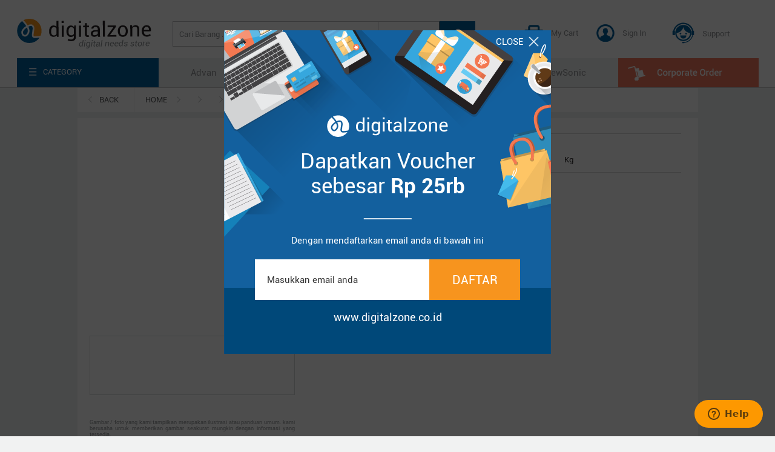

--- FILE ---
content_type: text/html; charset=UTF-8
request_url: https://www.digitalzone.co.id/products-sandisk-microsdxc-class-10-ultra-128-gb-with-adapter
body_size: 17412
content:

<!DOCTYPE html PUBLIC "-//W3C//DTD XHTML 1.0 Transitional//EN" "http://www.w3.org/TR/xhtml1/DTD/xhtml1-transitional.dtd">
<html xmlns="http://www.w3.org/1999/xhtml">
<head>
	<meta http-equiv="Content-Type" content="text/html; charset=utf-8" />
    
    
<title>Digitalzone - Jual  di Jakarta</title>
<meta name="description" content="Digitalzone - Jual  di Jakarta">	<link REL="SHORTCUT ICON" HREF="images/favicon.png"> 
    
    <meta name="distribution" content="global">
    <meta name="revisit-after" content="1 days">
    <meta name="robots" content="index,follow">
    <meta name="googlebot" content="index,follow">
    <meta name="msnbot" content="index,follow">
    
	<link type="text/css" rel="stylesheet" href="index.css" />
    <script type="text/javascript" src="engine/jquery.js"></script>
    <script src="js/jquery-1.9.1.js"></script>
    <script src="js/jquery-ui-1.10.2.js"></script>
    <script src="jquery/js/jquery-ui-min.js"></script>
	<link href="jquery/css/jquery-ui.css" rel="stylesheet" type="text/css"/>
    <script type="text/javascript" src="js/jquery.watermark.js"></script>
    <script src="cart/cart.js?date=20180428"></script>
	<link rel="stylesheet" type="text/css" href="engine/style.css" media="screen" />
    <link rel="stylesheet" type="text/css" href="js/sooperfish02/sooperfish.css" media="screen">
    <script type="text/javascript" src="js/sooperfish02/jquery.sooperfish.js"></script>
    
    <script src="js/countdown/jquery.plugin.js"></script>
    <script src="js/countdown/jquery.countdown.js"></script>
    
    
    <link href="js/facebox/facebox.css" media="screen" rel="stylesheet" type="text/css"/>
	<script src="js/facebox/facebox.js" type="text/javascript"></script> 
    <script type="text/javascript">		
        jQuery(document).ready(function($) {
            $('a[rel*=facebox]').facebox({
                loading_image : 'loading.gif',
                close_image   : 'closelabel.gif'
            }) 
            $(".overlay,.ok,.err").show(200);
            $(".ok,.err").fadeOut(3000);
            $(".overlay").fadeOut(3000);
        })
        function close_overlay()
        {
            $(".ok,.err").fadeOut(0);
            $(".overlay").fadeOut(0);			
        }
        $(function () {
            $("#txtsearch").watermark("Cari Barang ...","watermark");
			$("#sidebar_subscribe2").watermark("Email Address","watermark");
        });
		$(document).ready(function(){ 
			$(function() {
				$('.pageheight').css('min-height', ($(window).height())+'px');
			});
		});	
        function redirect_search()
        {
            var form_search=document.getElementById('form_search').value;
            document.location.href="product_search.php?search="+form_search;
        }
		function scrollWin(page){
			$('html,body').animate({
				scrollTop: ($("#"+page).offset().top)
			}, 500);	
			
			return true;
		}
    </script>

	<script>
	// Only run on desktop site
    if (window.location.hostname !== "www.digitalzone.co.id") return;

    // Detect mobile user agents
    var ua = navigator.userAgent.toLowerCase();
    var isMobileUA = /android|iphone|ipod|ipad|blackberry|iemobile|opera mini/.test(ua);

    // Detect viewport width
    var width = window.innerWidth || document.documentElement.clientWidth;

    // Check for manual "View Desktop" override
    var noRedirect = document.cookie.match(/(^|;) ?view_desktop=1/);

    // Only redirect if mobile and no manual override
    if (!noRedirect && (isMobileUA || width <= 768)) {
        window.location.href = "https://m.digitalzone.co.id" + window.location.pathname + window.location.search;
    }
	</script>

    
    <script>
	(function(i,s,o,g,r,a,m){i['GoogleAnalyticsObject']=r;i[r]=i[r]||function(){
	(i[r].q=i[r].q||[]).push(arguments)},i[r].l=1*new Date();a=s.createElement(o),
	m=s.getElementsByTagName(o)[0];a.async=1;a.src=g;m.parentNode.insertBefore(a,m)
	})(window,document,'script','//www.google-analytics.com/analytics.js','ga');
	
	ga('create', 'UA-63860127-1', 'auto');
	ga('send', 'pageview');
	</script>
    
    <meta name="google-site-verification" content="AyyYhAiDlNH4Joc6ZMt6HuB9ppZv_H3WxL60Imxvm7c" />
</head>


    
<body>
	<div id="fb-root"></div>
	<script>(function(d, s, id) {
      var js, fjs = d.getElementsByTagName(s)[0];
      if (d.getElementById(id)) return;
      js = d.createElement(s); js.id = id;
      js.src = "//connect.facebook.net/en_US/sdk.js#xfbml=1&version=v2.5&appId=103525633073827";
      fjs.parentNode.insertBefore(js, fjs);
    }(document, 'script', 'facebook-jssdk'));</script>
	    <script>
	$(function(){
		$("#email_subscribe").watermark("YOUR EMAIL HERE","watermark");
		$("#email_subscribe2").watermark("Masukkan email anda","watermark");
	});
	function close_popup(){
		document.getElementById('popupindex').style.display='none';
		document.getElementById('menuslidebackpart').style.display='none';
	}
	</script>
    <div class="menuslidebackpart" id="menuslidebackpart" onclick="close_popup()"></div>
    <div class="posfixed" id="posfixed_subscribe">    	
        <div class="popupindex" id="popupindex">
        	<div style="height:140px">
            	<div align="right" style="padding:10px 20px;cursor:pointer;" onclick="close_popup()">CLOSE <img src="images/close_btn.png" width="17" style="vertical-align:top;margin-left:5px;" /></div>
            </div>
            
        	<!--<div align="right" class="popup_close" onclick="close_popup()">CLOSE [X]</div>-->
            <div align="center">
            	<img src="images/logo_white.png" />
                <div style="height:20px;"></div>
                <div class="popup_text">
                	Dapatkan Voucher<br />

					sebesar <span class='fbold'>Rp 25rb</span>
                    <div style="height:32px"></div>
                    <img src="images/popup_line.png" />
                    <div style="height:26px"></div>
                </div>
                Dengan mendaftarkan email anda di bawah ini
                <div style="height:22px"></div>
                <form name="form_subsribe" id="form_subsribe" method="post" action="">
                <table cellspacing="0" cellpadding="0" border="0">
                	<tr>
                    	<td>
                        	<input type="text" name="email_subscribe2" id="email_subscribe2" class="email_subscribe2" value="" />
                        </td>
                        <td>
                        	<input type="submit" name="subsribebtn" id="subsribebtn" value="DAFTAR" class="subsribebtn2 animation" />
                        </td>
                    </tr>
                </table>
                </form>
                <div style="height:18px"></div>
                <div style="font-size:18px">www.digitalzone.co.id</div>
            </div>
        </div>
        
    </div>
        
    <script>
	function close_popup2(){
		document.getElementById('popupindex2').style.display='none';
		document.getElementById('menuslidebackpart2').style.display='none';
	}
	</script>
    <div class="menuslidebackpart" id="menuslidebackpart2" onclick="close_popup2()" style="display:none"></div>
    <div class="posfixed" id="posfixed_addtocart" style="display:none">    	
        <div class="popupindex2 borderradius25" id="popupindex2">
        	<div style="padding:28px;">
            	<table cellpadding="0" cellspacing="0" border="0" width="100%">
                	<tr>
                    	<td width="20">&nbsp;</td>
                        <td align="center" style="padding-top:8px"><img src="images/yes_icon2.png" /></td>
                        <td width="20"><img src="images/close_btn2.png" style="cursor:pointer;" onclick="close_popup2()" /></td>
                    </tr>
                </table>
                <div style="height:32px"></div>
                Produk anda berhasil dimasukkan<br />
                ke keranjang belanja
                <div style="height:35px"></div>
                <a href="index.php"><div class="grandnotifybtn2 borderradius10 animation">Lanjut Belanja</div></a>
              	<a href="shopping_cart.php"><div class="grandnotifybtn3 borderradius10 animation">Lanjut Bayar</div></a>
            </div>
        </div>
    </div>
    
	<div id="toppage"></div>
	<header id="headerid">
    	<div class="container">
        	<form name="form_search" id="form_search" method="get" action="product.php">
            <div style="height:72px;padding-top:24px;">
            <table cellpadding="0" cellspacing="0" border="0" width="100%" class="tableheader">
            	<tr>
                	<td width="257">
                    	<a href="index.php"><img src="images/digitalzone.png" /></a>
                    </td>
                    <td width="338">
                        <input type="hidden" class="" name="search_flag" id="search_flag" value="1" />
                        <input type="text" class="txtsearch" name="txtsearch" id="txtsearch" value="" />
                    </td>
                    <td width="103">
                    	<select name="search_category_id" id="search_category_id" class="selectheader">
                        	<option value="">Category</option>
                            															<option value="1">PC and All in One <br></option>															<option value="2">Notebook</option>															<option value="5">Projector and Printer</option>															<option value="6">Peripheral</option>															<option value="4">Accessories</option>															<option value="7">Server & Power System</option>															<option value="8">Networking</option>															<option value="9">Software</option>															<option value="10">Others</option>															<option value="11">Rakitan</option>														                        </select>
                    </td>
                    <td width="59">
                    	<input type="image" class="submitimage" src="images/search_icon2.png" />
                    </td>
                    <td>&nbsp;</td>
                    <td width="148" align="center">
                    	<a href="shopping_cart.php" class="a_header2">
                        <div class="shoppingcartheaderbtn">
                                            		<div class="posabs" id="numcartid" style='display:none'><div class="shoppingnum"><span id="cart_total_item"></span></div></div>
                                                	<img src="images/bag2.png" /> 
                            <span style="position:relative;top:-9px;margin-left:10px">My Cart</span>
                        </div>
                        </a>
                    </td>
                    <td width="98" class="" align="center">
                    	                        <ul class="sf-menu" id="nav">
                        <li class="current"><a href="login.php" class="a_header2">
                        <div class="animation">
                            <img src="images/member_icon3.png" />
                            <span style="position:relative;top:-10px;margin-left:10px">Sign In</span>
                        </div>
                        </a>
                            <ul>
                                <li class="current" style="left:-15px">
                                	<div style="height:33px"></div>
                                	<a class="a_menu2" href="register.php"><div class="menu_point2 animation">Register</div></a>
                                	<a class="a_menu2" href="login.php"><div class="menu_point2 animation">Sign In</div></a>
                                    <a class="a_menu2" href="forgot_password.php"><div class="menu_point2 animation">Forgot Password</div></a>
                                </li>
                            </ul>
                        </li>
                        </ul>
                                            </td>
                    <td width="150" style="text-align:center;">
	                    <a href="contact.php" class="a_header2">
	                    	<img src="images/support_icon2.png" /> <span style="position:relative;top:-12px;margin-left:10px">Support</span>
                        </a>
                    </td>
                    <td width="20">&nbsp;</td>
                </tr>
            </table>
            </div>
            <div style="height:48px">
            <table cellpadding="0" cellspacing="0" border="0" width="100%" class="">
            	<tr>
                	<td width="234">
                    	<script>
						function headercategorytoggle(){
							$(document).ready(function() {
								$("#headercategory").slideToggle(500);
							});
						}
						</script>
                    	<div class="categorybtn animation" onClick="headercategorytoggle()"><div class="verticalmiddle">
                    	<img src="images/menu_icon.png"><span class="headermenuicontext">CATEGORY</span>
                        </div></div>
                    </td>
                    <td width="759" style="background:#f1f2f2;text-align:center;font-size:15px;vertical-align:middle;">
                    	                        							<span class="brandheader"><a href="product.php?search_flag=1&search_brand_id=55">Advan</a></span>
													<span class="brandheader"><a href="product.php?search_flag=1&search_brand_id=58">Axioo</a></span>
													<span class="brandheader"><a href="product.php?search_flag=1&search_brand_id=2">Lenovo</a></span>
													<span class="brandheader"><a href="product.php?search_flag=1&search_brand_id=3">HP</a></span>
													<span class="brandheader"><a href="product.php?search_flag=1&search_brand_id=6">Asus</a></span>
													<span class="brandheader"><a href="product.php?search_flag=1&search_brand_id=13">Acer</a></span>
													<span class="brandheader"><a href="product.php?search_flag=1&search_brand_id=1">BenQ</a></span>
													<span class="brandheader"><a href="product.php?search_flag=1&search_brand_id=22">InFocus</a></span>
													<span class="brandheader"><a href="product.php?search_flag=1&search_brand_id=23">ViewSonic</a></span>
						                                            </td>
                    <td><a href="corporateorder.php"><img src="images/corporateordericon.png" /></a></td>
                </tr>
            </table>
            </div>
            </form>
        </div>
    </header>
    <div style="height:145px"></div>
    
    <script>
	function headercategorytoggle(){
		$(document).ready(function(){ 
			if(scrollWin("toppage")){
				$(".menupart").slideToggle(500);
			}
		});
	}
	</script>
    <div class="menupart whitebg" style="display:none">
    	<div class="containermenu">
    <div>
                <div class="floatleft" >
            <a href="category-pc-and-all-in-one"><div class="menucatpoint animation" style="background:url(images/category/phpeb4_mp_resized.png) no-repeat left center;">PC and All in One <br></div></a>
        </div>
                <div class="floatleft" >
            <a href="category-notebook"><div class="menucatpoint animation" style="background:url(images/category/php3d95_mp_resized.png) no-repeat left center;">Notebook</div></a>
        </div>
                <div class="floatleft" >
            <a href="category-projector-and-printer"><div class="menucatpoint animation" style="background:url(images/category/phpldvf_4_resized.png) no-repeat left center;">Projector and Printer</div></a>
        </div>
                <div class="floatleft" >
            <a href="category-peripheral"><div class="menucatpoint animation" style="background:url(images/category/php1726_mp_resized.png) no-repeat left center;">Peripheral</div></a>
        </div>
                <div class="floatleft" style="width:80px">
            <a href="category-accessories"><div class="menucatpoint animation" style="background:url(images/category/php_spfbw_resized.png) no-repeat left center;">Accessories</div></a>
        </div>
                <div class="floatleft" >
            <a href="category-server-and-power-system"><div class="menucatpoint animation" style="background:url(images/category/php5a3f_mp_resized.png) no-repeat left center;">Server & Power System</div></a>
        </div>
                <div class="floatleft" >
            <a href="category-networking"><div class="menucatpoint animation" style="background:url(images/category/phpa6ab_mp_resized.png) no-repeat left center;">Networking</div></a>
        </div>
                <div class="floatleft" >
            <a href="category-software"><div class="menucatpoint animation" style="background:url(images/category/php418_mp_resized.png) no-repeat left center;">Software</div></a>
        </div>
                <div class="floatleft" >
            <a href="category-others"><div class="menucatpoint animation" style="background:url(images/category/php6f1a_mp_resized.png) no-repeat left center;">Others</div></a>
        </div>
                <div class="floatleft" style="width:80px">
            <a href="category-rakitan"><div class="menucatpoint animation" style="background:url(images/category/phpud_mi_resized.png) no-repeat left center;">Rakitan</div></a>
        </div>
                <div style="clear:both"></div>
    </div>
    <div style="height:5px"></div>
    <table cellpadding="0" cellspacing="0" border="0" width="100%">
        <tr>
            <td width="236" height="66"><a href="product.php?search_flag=1&search_recommended_status=1"><img src="images/menu_recommended_icon.png" /></a></td>
            <td rowspan="3">&nbsp;</td>
            <td width="114" rowspan="3"><a href="product.php?search_flag=1&search_sale_status=1"><img src="images/menu_sale_icon.png" /></a></td>
            <td rowspan="3">&nbsp;</td>
            <td width="114" rowspan="3"><a href="product.php?search_flag=1&search_everyday_status=1"><img src="images/menu_everyday_icon.png" /></a></td>
            <td rowspan="3">&nbsp;</td>
            <td width="235" rowspan="3"><a href="product.php?search_flag=1&search_office_status=1"><img src="images/menu_office_icon.png" /></a></td>
            <td rowspan="3">&nbsp;</td>
            <td width="188"><a href="product.php?search_flag=1&search_game_status=1"><img src="images/menu_game_icon.png" /></a></td>
            <td rowspan="3">&nbsp;</td>
            <td width="115" rowspan="3"><a href="category-rakitan"><img src="images/menu_rakitan_icon.png" /></a></td>
        </tr>
        <tr>
            <td height="4"></td>
            <td height="4"></td>
        </tr>
        <tr>
            <td height="66"><a href="product.php?search_flag=1&search_favorite_status=1"><img src="images/menu_favorite_icon.png" /></a></td>
            <td><a href="product.php?search_flag=1&search_design_status=1"><img src="images/menu_design_icon.png" /></a></td>
        </tr>
    </table>
</div>    </div>
    
    <script>
	function functiontoggle(id){
		$(document).ready(function(){ 
			$("#"+id).slideToggle(500);
		});
	}
	</script>
        <!--
	<div class="headernotify3" id="headernotify4" style="display:none">
        <div class="container verticalmiddle" align="center">
            <div>
            	<table cellpadding="0" cellspacing="0" border="0" width="100%">
                <tr>
                <td style="vertical-align:middle">
                <span class='notifytext'>Produk anda berhasil dimasukkan ke dalam keranjang</span>
                </td>
                <td width="300">
                	<a href="index.php"><div class="notifybtn2 borderradius5 animation">Lanjut Belanja</div></a>
                	<a href="shopping_cart.php"><div class="notifybtn3 borderradius5 animation">Lanjut Bayar</div></a>
                </td>
                <td style="vertical-align:middle;width:50px;">
                	<img src="images/close_btn.png" style="cursor:pointer" onclick="functiontoggle('headernotify4')">
                </td>
                </tr>
                </table>
            </div>
        </div>
    </div>
    --><link rel="stylesheet" href="engine/style3.css" />



<script>
function jqueryslidetoggle(id){
	jQuery(document).ready(function($) {
		$('#'+id).slideToggle(500);
	});
}
</script>
<script>
function change_img(id){
	jQuery(document).ready(function($) {
		$(".imagediv").fadeOut(0);
		$("#imagediv_"+id).fadeIn(0);
	});
}
</script>
<!-- Core CSS file -->
<link rel="stylesheet" href="dist/photoswipe.css"> 

<!-- Skin CSS file (styling of UI - buttons, caption, etc.)
     In the folder of skin CSS file there are also:
     - .png and .svg icons sprite, 
     - preloader.gif (for browsers that do not support CSS animations) -->
<link rel="stylesheet" href="dist/default-skin/default-skin.css"> 

<!-- Core JS file -->
<script src="dist/photoswipe.min.js"></script> 

<!-- UI JS file -->
<script src="dist/photoswipe-ui-default.min.js"></script> 

<script>
require([ 
        'dist/photoswipe.js', 
        'dist/photoswipe-ui-default.js' 
    ], function( PhotoSwipe, PhotoSwipeUI_Default ) {

    //      var gallery = new PhotoSwipe( someElement, PhotoSwipeUI_Default ...
    //      gallery.init() 
    //      ...

});
</script>
<script>
$(function () {
	$("#addrev_name").watermark("Nama","watermark");
	$("#addrev_email").watermark("Email Address","watermark");
});
</script>

		
	<script>
	var allow_flag_2=1;
	var total_photo_row_2=;
	var total_package_row_2=0;
	var fwidth_2=96;
	var fwidth_package_2=285;
	var display_photo_2=3;
	var curr_2=display_photo_2;
	var curr_package_2=1;
	function photoslide_2(action){	
		jQuery(document).ready(function($) {
			if(allow_flag_2==1){
				allow_flag_2=0;
				if(action=="left"){
					if(curr_2==display_photo_2){
						$("#membertablein_2").animate({
							left: "-="+(total_photo_row_2-display_photo_2)*fwidth_2
							}, 500, function() {
								// Animation complete.
								curr_2=total_photo_row_2;
								allow_flag_2=1;
							}
						)
					}
					else{
						$("#membertablein_2").animate({
							left: "+="+fwidth_2
							}, 500, function() {
								// Animation complete.
								curr_2-=1;
								allow_flag_2=1;
							}
						)
					}
				}
				else if(action=="right"){
					if(curr_2<total_photo_row_2){
						$("#membertablein_2").animate({
							left: "-="+fwidth_2
							}, 500, function() {
								// Animation complete.
								curr_2+=1;
								allow_flag_2=1;
							}
						)
					}
					else{
						$("#membertablein_2").animate({
							left: "+="+((total_photo_row_2-display_photo_2)*fwidth_2)
							}, 500, function() {
								// Animation complete.
								curr_2=display_photo_2;
								allow_flag_2=1;
							}
						)
					}
				}
			}//allow_flag=0														
		});
	}
	</script>

<div class="part1">
	<div class="container3">
        <div class="navpart">
        	<table cellpadding="0" cellspacing="0" border="0" width="100%" class="navtable">
            	<tr>
                	<td class="navbacktd">
                    	<a href="javascript:history.go(-1)"><span class="navleft"><img src="images/nav_left.png" /></span>BACK</a>
                    </td>
                    <td class="navdestd">
                    	<a href="index.php">HOME</a>
                        <!--<span class="nav_right"><img src="images/nav_right.png" /></span>
                        PRODUCT-->
                        <span class="nav_right"><img src="images/nav_right.png" /></span>
                        <a href="product.php?search_flag=1&search_category_id="></a>
                        <span class="nav_right"><img src="images/nav_right.png" /></span>
                        <a href="product.php?search_flag=1&search_category_id=&search_subcategory_id="></a>
                        <span class="nav_right"><img src="images/nav_right.png" /></span>
                        <a href="product.php?search_flag=1&search_category_id=&search_brand_id=23">VIEWSONIC</a>
                        <span class="nav_right"><img src="images/nav_right.png" /></span>
                                            </td>
                </tr>
            </table>
        </div>
        
        <div class="content5 whitebg">	
        	<table cellpadding="0" cellspacing="0" border="0" width="100%">
            	<tr>
                	<td width="339" style="">
                    	                                            	                    	<div class="main_image_div">
                        	<div id="demo-test-gallery" class="demo-gallery">
							                                                        
                                                                                    
                            
                            
                                                                                    
                            
                                                                                    
                            
                            
                                                                                    </div>
                        </div>
                        <div class="dp_image_optdiv">
                        	<table cellspacing="0" cellpadding="0" border="0" width="100%">
                            	<tr>
                                	<td class="dp_image_optdiv_btn_left_td" style="border-left:1px solid #d6d8d9"></td>
                                    <td width="288">
                                    	<div class="productimagecontent">
                                    	                                        </div>
                                    </td>
                                    <td class="dp_image_optdiv_btn_right_td" style="border-right:1px solid #d6d8d9"></td>
                                </tr>
                            </table>
                        </div>
                        
                        <div class="homeprodstar" align="center" style="padding-top:20px">
							                        </div>
                        
                        <div style="padding:10px 0px;font-size:9px;text-align:justify">
                        	Gambar / foto yang kami tampilkan merupakan ilustrasi atau panduan umum. kami berusaha untuk memberikan gambar seakurat mungkin dengan informasi yang tersedia.
                        </div>
                    </td>
                    <td style="padding-left:34px;color:#231f20;">
                    	<div class="dp_title"></div>
                        <!--<div class="dp_subtitle"></div>-->
                                                <div style="height:1px;background:#d7d8d9;margin-top:5px;margin-bottom:12px;"></div>
                        <table cellpadding="0" cellspacing="0" border="0" width="100%" class="dp_table_info">
                        	<tr>
                            	<td width="111"><div class="dp_table_label">Merk</div></td>
                                <td width="20">&nbsp;</td>
                                <td width="120">ViewSonic</td>
                                <td width="20">&nbsp;</td>
                                <td width="120"></td>
                                <td width="20">&nbsp;</td>
                                <td></td>
                            </tr>
                            <tr>
                            	<td><div class="dp_table_label">Item Number</div></td>
                                <td width="20">&nbsp;</td>
                                <td></td>
                                <td>&nbsp;</td>
                                <td><div class="dp_table_label">Berat Pengiriman</div></td>
                                <td width="20">&nbsp;</td>
                                <td> Kg</td>
                            </tr>
                        </table>
                        <div style="height:1px;background:#d7d8d9;margin-top:5px;margin-bottom:12px;"></div>
                        <!-- <span class="dp_table_label color_green">Available</span> -->
                        
                        <div class="dp_description">
                        	                        </div>
                        
                        
                        <div class="dppricenormal">
							                        </div>
                        
                        <div class="dpprice">
                        	Rp 0 
                            						</div>
                        
                                                
                                                <div class="outofstocktext">Sold Out</div>
                                                								
   			
			
			
	
                    </td>
                </tr>
            </table>
        </div>
            
        <div class="homebenefit2 whitebg" style="margin-top:20px">
            <table cellpadding="0" cellspacing="0" border="0" width="100%">
                <tr>
                    <td width="69">
                        <img src="images/content/benefit1.png" />
                    </td>
                    <td width="159">
                        <div class="homebenefittitle">SAVE MONEY</div>
                        <div class="homebenefitdescription">Harga grosir terbaik<br />
                        untuk anda.</div>
                    </td>
                    <td width="92">
                        <img src="images/content/benefit2.png" />
                    </td>
                    <td width="170">
                        <div class="homebenefittitle">1 DAY SHIPMENT</div>
                        <div class="homebenefitdescription">Pesanan Anda langsung diproses setelah pelunasan.</div>
                    </td>
                    <td width="82">
                        <img src="images/content/benefit3.png" />
                    </td>
                    <td width="169">
                        <div class="homebenefittitle">CLICK n PICK</div>
                        <div class="homebenefitdescription">Pesanan dapat diambil<br />
                        langsung di outlet kami.<br />
                        <a href="about_store.php" class="a_homebenefit">check lokasi outlet</a></div>
                    </td>
                    <td width="68">
                        <img src="images/content/benefit4.png" />
                    </td>
                    <td>
                        <div class="homebenefittitle">GOOD WORKS</div>
                        <div class="homebenefitdescription">Melalui setiap pembelian, Anda juga ikut berkontribusi untuk kegiatan sosial.</div>
                    </td>
                </tr>
            </table>
        </div>
        <div class="heightspace"></div>
        
        <script>
		function slideactive_a(id){
			//var styledisplay=document.getElementById("accordioncontent"+id).style.display;
			jQuery(document).ready(function($) {
				$(".homeslide_a").hide(0);
				$("#homeslide_pd_a_"+id).slideToggle(500);

				$(".homepart2headertitle_a").removeClass("homepart2headertitleactive_a");
				$("#homepart2headertitle_pd_a_"+id).addClass("homepart2headertitleactive_a");
			});
		}
		</script>
        <div class="homepart2header">
            <div class="whitebg" style="padding:0px">
            	<div id="homepart2headertitle_pd_a_spec" class="homepart2headertitle_a homepart2headertitleactive_a animation" onclick="slideactive_a('spec')">Specification</div>
                <!--                <div id="homepart2headertitle_pd_a_peoplerev" class="homepart2headertitle_a animation" onclick="slideactive_a('peoplerev')">People Review</div>-->
        	</div>
        </div>
        <div style="height:10px"></div>
        
		<div class="homeslide_a" id="homeslide_pd_a_spec">
		        <div class="whitebg techspecpart" id="techspecpart">
        	<div style=''>There is no information of specification for this product</div>        </div>
        <div class="heightspace"></div>

        </div>
        
        
                
        <div class="homeslide_a" id="homeslide_pd_a_productrev" style="display:none">
                </div>
        
        <div class="homeslide_a" id="homeslide_pd_a_peoplerev" style="display:none">
        <div class="techspecheader" onclick="jqueryslidetoggle('peoplerevpart')">PEOPLE REVIEW</div>
        <div class="whitebg techspecpart" id="peoplerevpart">
            <div class="peoplerevoverflow">
            Belum ada ulasan tentang produk ini.            </div>
            <a name="reviewpart"></a>
            <div style="height:30px"></div>
            
                    <div style="padding-bottom:50px">
            Silahkan login untuk menulis ulasan produk<br />
            <br />
            <a href="login.php"><input type="button" class="viewbtn2 borderradius5" value="Sign In" /></a>
        </div>
                </div>
        
        <div style="height:15px"></div>
        </div>
        
        <script>
	var allow_flag=new Array();
	var total_photo_row=new Array();
	var total_package_row=new Array();
	var curr=new Array();
	var curr_package=new Array();
	
	var fwidth=256;
	var fwidth_package=1025;
	var display_photo=4;
	
	function photoslide(action,type){	
		jQuery(document).ready(function($) {
			if(allow_flag[type]==1){
				allow_flag[type]=0;
				if(action=="left"){
					if(curr[type]<=1){
						$("#membertablein_"+type).animate({
							left: "-="+((total_package_row[type]-1)*fwidth_package)
							}, 500, function() {
								// Animation complete.
								curr[type]=total_package_row[type];
								allow_flag[type]=1;
								change_bullet(type,curr[type]);
							}
						)
					}
					else{
						$("#membertablein_"+type).animate({
							left: "+="+fwidth_package
							}, 500, function() {
								// Animation complete.
								curr[type]-=1;
								allow_flag[type]=1;
								change_bullet(type,curr[type]);
							}
						)
					}
				}
				else if(action=="right"){
					if(curr[type]<total_package_row[type]){
						$("#membertablein_"+type).animate({
							left: "-="+fwidth_package
							}, 500, function() {
								// Animation complete.
								curr[type]+=1;
								allow_flag[type]=1;
								change_bullet(type,curr[type]);
							}
						)
					}
					else{
						$("#membertablein_"+type).animate({
							left: "+="+((total_package_row[type]-1)*fwidth_package)
							}, 500, function() {
								// Animation complete.
								curr[type]=1;
								allow_flag[type]=1;
								change_bullet(type,curr[type]);
							}
						)
					}
				}
			}//allow_flag=0														
		});
	}
	function change_bullet(type,id){
		$(".bullet_"+type).attr("src","images/bullet.png");
		if(type=="sale"){
			$("#bullet_"+type+"_"+id).attr("src","images/bullet2_active.png");
		}
		else if(type=="favorite"){
			$("#bullet_"+type+"_"+id).attr("src","images/bullet3_active.png");
		}
		else{
			$("#bullet_"+type+"_"+id).attr("src","images/bullet_active.png");
		}
	}
	</script>
    
		        
        <div class="homepart3content">
            <div class="homeslidecontent3">
                <table cellpadding="0" cellspacing="0" border="0" class="membertablein" id="membertablein_recommended" width="0">
                    <tr>
                                        </tr>
                </table>
            </div>
        </div>
        
        
        
        
    </div>
</div>
      
<div id="gallery" class="pswp" tabindex="-1" role="dialog" aria-hidden="true"  style="z-index:20005">
        <div class="pswp__bg"></div>

        <div class="pswp__scroll-wrap">

          <div class="pswp__container">
			<div class="pswp__item"></div>
			<div class="pswp__item"></div>
			<div class="pswp__item"></div>
          </div>

          <div class="pswp__ui pswp__ui--hidden">

            <div class="pswp__top-bar">

				<div class="pswp__counter"></div>

				<button class="pswp__button pswp__button--close" title="Close (Esc)"></button>

				<!--<button class="pswp__button pswp__button--share" title="Share"></button>-->

				<button class="pswp__button pswp__button--fs" title="Toggle fullscreen"></button>

				<button class="pswp__button pswp__button--zoom" title="Zoom in/out"></button>

				<div class="pswp__preloader">
					<div class="pswp__preloader__icn">
					  <div class="pswp__preloader__cut">
					    <div class="pswp__preloader__donut"></div>
					  </div>
					</div>
				</div>
            </div>


			<!-- <div class="pswp__loading-indicator"><div class="pswp__loading-indicator__line"></div></div> -->

            <div class="pswp__share-modal pswp__share-modal--hidden pswp__single-tap">
	            <div class="pswp__share-tooltip">
					<!-- <a href="#" class="pswp__share--facebook"></a>
					<a href="#" class="pswp__share--twitter"></a>
					<a href="#" class="pswp__share--pinterest"></a>
					<a href="#" download class="pswp__share--download"></a> -->
	            </div>
	        </div>

            <button class="pswp__button pswp__button--arrow--left" title="Previous (arrow left)"></button>
            <button class="pswp__button pswp__button--arrow--right" title="Next (arrow right)"></button>
            <div class="pswp__caption">
              <div class="pswp__caption__center">
              </div>
            </div>
          </div>

        </div>


    </div>
    
    
  
    <script type="text/javascript">
    (function() {

		var initPhotoSwipeFromDOM = function(gallerySelector) {

			var parseThumbnailElements = function(el) {
			    var thumbElements = el.childNodes,
			        numNodes = thumbElements.length,
			        items = [],
			        el,
			        childElements,
			        thumbnailEl,
			        size,
			        item;

			    for(var i = 0; i < numNodes; i++) {
			        el = thumbElements[i];

			        // include only element nodes 
			        if(el.nodeType !== 1) {
			          continue;
			        }

			        childElements = el.children;

			        size = el.getAttribute('data-size').split('x');

			        // create slide object
			        item = {
						src: el.getAttribute('href'),
						w: parseInt(size[0], 10),
						h: parseInt(size[1], 10),
						author: el.getAttribute('data-author')
			        };

			        item.el = el; // save link to element for getThumbBoundsFn

			        if(childElements.length > 0) {
			          item.msrc = childElements[0].getAttribute('src'); // thumbnail url
			          if(childElements.length > 1) {
			              item.title = childElements[1].innerHTML; // caption (contents of figure)
			          }
			        }


					var mediumSrc = el.getAttribute('data-med');
		          	if(mediumSrc) {
		            	size = el.getAttribute('data-med-size').split('x');
		            	// "medium-sized" image
		            	item.m = {
		              		src: mediumSrc,
		              		w: parseInt(size[0], 10),
		              		h: parseInt(size[1], 10)
		            	};
		          	}
		          	// original image
		          	item.o = {
		          		src: item.src,
		          		w: item.w,
		          		h: item.h
		          	};

			        items.push(item);
			    }

			    return items;
			};

			// find nearest parent element
			var closest = function closest(el, fn) {
			    return el && ( fn(el) ? el : closest(el.parentNode, fn) );
			};

			var onThumbnailsClick = function(e) {
			    e = e || window.event;
			    e.preventDefault ? e.preventDefault() : e.returnValue = false;

			    var eTarget = e.target || e.srcElement;

			    var clickedListItem = closest(eTarget, function(el) {
			        return el.tagName === 'A';
			    });

			    if(!clickedListItem) {
			        return;
			    }

			    var clickedGallery = clickedListItem.parentNode;

			    var childNodes = clickedListItem.parentNode.childNodes,
			        numChildNodes = childNodes.length,
			        nodeIndex = 0,
			        index;

			    for (var i = 0; i < numChildNodes; i++) {
			        if(childNodes[i].nodeType !== 1) { 
			            continue; 
			        }

			        if(childNodes[i] === clickedListItem) {
			            index = nodeIndex;
			            break;
			        }
			        nodeIndex++;
			    }

			    if(index >= 0) {
			        openPhotoSwipe( index, clickedGallery );
			    }
			    return false;
			};

			var photoswipeParseHash = function() {
				var hash = window.location.hash.substring(1),
			    params = {};

			    if(hash.length < 5) { // pid=1
			        return params;
			    }

			    var vars = hash.split('&');
			    for (var i = 0; i < vars.length; i++) {
			        if(!vars[i]) {
			            continue;
			        }
			        var pair = vars[i].split('=');  
			        if(pair.length < 2) {
			            continue;
			        }           
			        params[pair[0]] = pair[1];
			    }

			    if(params.gid) {
			    	params.gid = parseInt(params.gid, 10);
			    }

			    if(!params.hasOwnProperty('pid')) {
			        return params;
			    }
			    params.pid = parseInt(params.pid, 10);
			    return params;
			};

			var openPhotoSwipe = function(index, galleryElement, disableAnimation) {
			    var pswpElement = document.querySelectorAll('.pswp')[0],
			        gallery,
			        options,
			        items;

				items = parseThumbnailElements(galleryElement);

			    // define options (if needed)
			    options = {
			        index: index,

			        galleryUID: galleryElement.getAttribute('data-pswp-uid'),

			        getThumbBoundsFn: function(index) {
			            // See Options->getThumbBoundsFn section of docs for more info
			            var thumbnail = items[index].el.children[0],
			                pageYScroll = window.pageYOffset || document.documentElement.scrollTop,
			                rect = thumbnail.getBoundingClientRect(); 

			            return {x:rect.left, y:rect.top + pageYScroll, w:rect.width};
			        },

			        addCaptionHTMLFn: function(item, captionEl, isFake) {
						if(!item.title) {
							captionEl.children[0].innerText = '';
							return false;
						}
						captionEl.children[0].innerHTML = item.title +  '<br/>' + item.author + '</small>';
						return true;
			        }
					
			    };

				var radios = document.getElementsByName('gallery-style');
				for (var i = 0, length = radios.length; i < length; i++) {
				    if (radios[i].checked) {
				        if(radios[i].id == 'radio-all-controls') {

				        } else if(radios[i].id == 'radio-minimal-black') {
				        	options.mainClass = 'pswp--minimal--dark';
					        options.barsSize = {top:0,bottom:0};
							options.captionEl = false;
							options.fullscreenEl = false;
							options.shareEl = false;
							options.bgOpacity = 0.85;
							options.tapToClose = true;
							options.tapToToggleControls = false;
				        }
				        break;
				    }
				}

			    if(disableAnimation) {
			        options.showAnimationDuration = 0;
			    }

			    // Pass data to PhotoSwipe and initialize it
			    gallery = new PhotoSwipe( pswpElement, PhotoSwipeUI_Default, items, options);

			    // see: http://photoswipe.com/documentation/responsive-images.html
				var realViewportWidth,
				    useLargeImages = false,
				    firstResize = true,
				    imageSrcWillChange;

				gallery.listen('beforeResize', function() {

					var dpiRatio = window.devicePixelRatio ? window.devicePixelRatio : 1;
					dpiRatio = Math.min(dpiRatio, 2.5);
				    realViewportWidth = gallery.viewportSize.x * dpiRatio;


				    if(realViewportWidth >= 1200 || (!gallery.likelyTouchDevice && realViewportWidth > 800) || screen.width > 1200 ) {
				    	if(!useLargeImages) {
				    		useLargeImages = true;
				        	imageSrcWillChange = true;
				    	}
				        
				    } else {
				    	if(useLargeImages) {
				    		useLargeImages = false;
				        	imageSrcWillChange = true;
				    	}
				    }

				    if(imageSrcWillChange && !firstResize) {
				        gallery.invalidateCurrItems();
				    }

				    if(firstResize) {
				        firstResize = false;
				    }

				    imageSrcWillChange = false;

				});

				gallery.listen('gettingData', function(index, item) {
				    if( useLargeImages ) {
				        item.src = item.o.src;
				        item.w = item.o.w;
				        item.h = item.o.h;
				    } else {
				        item.src = item.m.src;
				        item.w = item.m.w;
				        item.h = item.m.h;
				    }
				});

			    gallery.init();
			};

			// select all gallery elements
			var galleryElements = document.querySelectorAll( gallerySelector );
			for(var i = 0, l = galleryElements.length; i < l; i++) {
				galleryElements[i].setAttribute('data-pswp-uid', i+1);
				galleryElements[i].onclick = onThumbnailsClick;
			}

			// Parse URL and open gallery if it contains #&pid=3&gid=1
			var hashData = photoswipeParseHash();
			if(hashData.pid > 0 && hashData.gid > 0) {
				openPhotoSwipe( hashData.pid - 1 ,  galleryElements[ hashData.gid - 1 ], true );
			}
		};

		initPhotoSwipeFromDOM('.demo-gallery');

	})();

	</script>  
    
<div class="homesubscribepart">
    	<div class="container">
        	<form name="form_subscribe2" id="form_subscribe2" method="post" action="">
        	<table cellpadding="0" cellspacing="0" border="0" width="100%" class="homesubscribetable">
            	<tr>
                	<td width="18">&nbsp;</td>
                	<td width="282"><div class="homesubscribetext">DAPATKAN <span style="color:#f79523">PROMO MENARIK</span></div></td>
                    <td width="474" style="background:none">
                    	<input type="text" class="email_subscribe" name="sidebar_subscribe2" id="sidebar_subscribe2" value="" />
                    </td>
                    <td width="99" style="">
                    	<input type="submit" class="emailsubscribebtn animation" name="emailsubscribebtn" id="emailsubscribebtn" value="SUBSCRIBE" />
                    </td>
                    <td align="left">
                    	<div style="padding-top:2px;padding-left:20px;">
                        	                            <span class="home_socmed_point"><a href="https://www.facebook.com/digitalzoneID" target="_blank"><img src="images/facebook_icon.png" /></a></span>
                            <span class="home_socmed_point"><a href="https://instagram.com/digitalzoneid/" target="_blank"><img src="images/instagram_icon.png" /></a></span>
                            <span class="home_socmed_point"><a href="https://twitter.com/digitalzoneid" target="_blank"><img src="images/twitter_icon.png" /></a></span>
                            <span class="home_socmed_point"><a href="https://bit.ly/2GX46a1"><img src="images/line_icon.png" /></a></span>
                            <!--<span class="home_socmed_point"><a href="https://www.youtube.com/channel/UC0jUFX1Oc6RCVIyv2wxe2Uw" target="_blank"><img src="images/youtube_icon.png" /></a></span>-->
                        </div>
                    </td>
                    <td width="18">&nbsp;</td>
                </tr>
            </table>
            </form>
        </div>
    </div><!-- homesubscribepart -->
    
    <div class="homeaboutpart whitebg">
    	<div class="container">
        	<div class="container2" style="font-family:Arial, Helvetica, sans-serif;font-size:11px;">
            	        		<div class="homeabouttitle">ABOUT DIGITALZONE.CO.ID</div>
                <table cellpadding="0" cellspacing="0" border="0" width="100%">
                <tr>
                	<td width="568">
                    <div style="line-height:20px">
                    <p>Teknologi yang terus berkembang memudahkan hidup manusia pada saat ini, terutama untuk rakyat Indonesia. Teknologi mempermudah banyak hal seperti komunikasi, transportasi, informasi dan lain sebagainya. Digitalzone.co.id merupakan layanan e-commerce yang menawarkan pengalaman belanja online cepat, mudah, murah, aman dan nyaman dalam melayani kebutuhan digital di Indonesia. Digitalzone.co.id kini hadir sebagai solusi untuk memenuhi kebutuhan digital Anda dengan produk-produk berkualitas dalam beragam kategori IT dengan kualitas terbaik dan harga termurah.   Sebagai salah satu solusi kebutuhan barang digital, digitalzone menyediakan berbagai jenis barang digital yang sesuai dengan kebutuhan anda seperti Personal Computer (PC) Desktop &amp; All in One, Notebook / Laptop / Netbook / Ultrabook maupun Hybrid Notebook / Tablet, Smartphone &amp; Tablet Android / Windows, Produk Apple / Ipad &amp; Handphone, Printer &amp; Scanner, Projector Mini, Proyektor basic, Home Theatre Projector, Hardware seperti External Hard Drive, Internal Hard Drive, RAM Memory, External Disk Drive, Internal Disk Drive, VGA Graphic, Accessories dan Sparepart termasuk Adaptor, Baterai, keyboard, mouse, dan tas laptop, USB Flash Disk, monopod atau tongsis, lensa dan aksesoris fotografi lainnya, Uninterruptible Power System (UPS) &amp; Powerbank, Networking seperti USB Modem 4G LTE maupun 3G, Router MiFi, Router WiFi, Range Extender, Software original seperti Operating System (O/S) Windows, Microsoft Office, dan masih banyak lagi produk IT dan Gadget lainnya yang lengkap dan murah.</p>                    </div>
                    </td>
                    <td>&nbsp;</td>
                    <td width="568">
                    <div style="line-height:20px">
                    <p>Ragam jenis barang yang lengkap juga disertai dengan brand / merk yang ternama seperti Lenovo, Acer, Asus, Samsung, Apple, Huawei, Xiaomi, Himax, Hewlett Packard (HP), Compaq, Dell, Fujitsu, Axioo, Advan, Razer, Steelseries, Western Digital (WD), Seagate, Toshiba, Touro, Hitachi, SanDisk, Kingston, BenQ, Infocus, ViewSonic, Philips, Lexmark, Adata, Corsair, Patriot, V-Gen, Vivan, Logitech, MSI, Gigabyte, Alienware, Hippo, Oppo, Superpower, ICA, APC, Minamoto, Prolink, TP-Link, D-Link, Edimax, Canon, Epson, Panasonic, LG, Blackberry, ZTE, Microsoft, Bolt, dan masih banyak lagi.   Kebutuhan digital Anda kini dapat Anda penuhi sesuai dengan yang Anda perlukan di digitalzone yang mempermudah pencarian kebutuhan digital Anda dengan panduan untuk penggunaan sehari-hari (everyday use), keperluan kantor Anda (office use), kebutuhan pemain game (gaming) &amp; kebutuhan untuk design (designer).  Digitalzone memberikan berbagai benefit seperti harga grosir dan merupakan salah satu yang termurah di dunia online maupun offline, pelayanan prima untuk layanan pelanggan, pengiriman pada hari yang sama (1 day shipping) - pengiriman ke seluruh Indonesia, pengambilan di toko (Click &amp; Pick / Online to Offline) - hanya berlaku di Outlet Jakarta dan berbagai metode pembayaran seperti bank transfer (BCA, Mandiri, BNI), Direct Debit (BCA Klikpay, Mandiri Clickpay, CIMBClicks) Kartu Kredit (Visa, Master) &amp; Convenience Store (Indomaret). Tunggu apa lagi, bagi Anda yang ingin belanja online dengan harga murah dan garansi resmi, kami adalah jawabannya. Mari jadikan digitalzone sebagai partner kebutuhan digital anda.</p>                    </div>
                    </td>
                </tr>
                </table>
            </div>
    	</div>
    </div>
    
    
    
    <div class="homepart3">
    	<table cellpadding="0" cellspacing="0" border="0" width="100%">
        	<tr>
            	<td height="90" width="40%" style="font-size:18px;color:#fff;text-align:center;vertical-align:middle">
                	<a href="contact2.php"><div class="footeradsdiv animation">ADVERTISE AT DIGITALZONE.CO.ID</div></a>
                </td>
                <td style="background:#fff">
                	<div style="height:1px;background:#e4e5e6"></div>
                    <div class="homepaymentmethoddiv">
                    	<div style="padding-bottom:6px">Metode Pembayaran</div>
                        <table cellpadding="0" cellspacing="0" border="0" class="homepaymentmethodtable">
                        	<tr>
                            	<td><img src="images/bca_icon.png" /></td>
                                <td><img src="images/mandiri_icon.png" /></td>
                                <td><img src="images/bni_icon.png" /></td>
                                <td><img src="images/cimb_icon.png" /></td>
                                <td><img src="images/visa_icon.png" /></td>
                                <td><img src="images/mastercard_icon.png" /></td>
                            </tr>
                        </table>                       
                    </div>
                </td>
            </tr>
        </table>
    </div><!-- homepart3 -->
    
    <div class="webfooterpart">
    	<div class="container">
        	<div class="container2">
            	<table cellspacing="0" cellpadding="0" border="0" width="100%">
                	<tr>
                    	<td width="196">
                        	<div class="webfooter_title">Digitalzone</div>
							
                            							<div class="webfooter_point"><a href="about.php?id=1" class="a_footer">About Us</a></div>
                                                        <div class="webfooter_point"><a href="career.php" class="a_footer">Job Opportunities</a></div>
                            <div class="webfooter_point"><a href="about_store.php" class="a_footer">Store Location</a></div>
                            <div class="webfooter_point"><a href="about_bank.php" class="a_footer">Our Bank Account</a></div>
                            <div class="webfooter_point"><a href="contact2.php" class="a_footer">Advertise on Us</a></div>
                        </td>
                        <td width="198">
                        	<div class="webfooter_title">Support</div>

							<div class="webfooter_point"><a href="contact.php" class="a_footer">Contact Us</a></div>
                            <div class="webfooter_point"><a href="term_and_condition.php" class="a_footer">Terms & Conditions</a></div>
                            <div class="webfooter_point"><a href="privacy_policy.php" class="a_footer">Privacy Policy</a></div>
                            <div class="webfooter_point"><a href="faq.php" class="a_footer">FAQ</a></div>
                            <!--<div class="webfooter_point"><a href="contact3.php" class="a_footer">Form Retur</a></div>-->
                        </td>
                        <td width="180">
                        	<div class="webfooter_title">Shopping</div>

							<div class="webfooter_point"><a href="faq.php?search_faq_category_id=4" class="a_footer">How To Order</a></div>
                            <div class="webfooter_point"><a href="faq.php?search_faq_category_id=5" class="a_footer">Payment</a></div>
                            <div class="webfooter_point"><a href="faq.php?search_faq_category_id=6" class="a_footer">Delivery</a></div>
                            
                            <!--<div class="webfooter_point"><a href="tracking_order.php" class="a_footer">Tracking Order</a></div>-->
                        </td>
                        <td width="241">
                        	<div class="webfooter_title">Your Account</div>
							
							<div class="webfooter_point"><a href="shopping_cart.php" class="a_footer">My Cart</a></div>
                                                        <div class="webfooter_point"><a href="login.php" class="a_footer">Sign In</a></div>
                            <div class="webfooter_point"><a href="register.php" class="a_footer">Register</a></div>
                            <div class="webfooter_point"><a href="forgot_password.php" class="a_footer">Forgot Your Password</a></div>
                                                        <!--<div class="webfooter_point"><a href="#" class="a_footer">Track Your Order</a></div>
                            <div class="webfooter_point"><a href="#" class="a_footer">Payment Confirmation</a></div>-->
                        </td>
                        <td>
                        	<div class="cs_orange">
                            	<table cellpadding="0" cellspacing="0" border="0">
                                	<tr>
                                    	<td width="68"><img src="images/cs_icon.png" /></td>
                                        <td>
                                        	<div class="cs_title">LAYANAN PELANGGAN</div>
                                            <div class="cs_desc">+62 819-9880-1000</div>
                                        </td>
                                    </tr>
                                </table>
                            </div>
                            <div class="cs_white">
                            	<table cellpadding="0" cellspacing="0" border="0">
                                	<tr>
                                    	<td width="52">sms</td>
                                        <td>
                                        	+62 819-9880-1000                                        </td>
                                    </tr>
                                    <tr>
                                    	<td>
                                        	email
                                        </td>
                                        <td>
                                        	care@digitalzone.co.id                                        </td>
                                    </tr>
                                </table>
                            </div>
                        </td>
                    </tr>
                </table>
            </div>
        </div>
    </div>
    <div class="copyright"><div class="container">© Digitalzone.co.id. All Rights Reserved. Designed by <a href="http://solv-design.com" class="a_footer">SOLV</a></div></div>
</body>

<!--Start of Zopim Live Chat Script-->
<script type="text/javascript">
window.$zopim||(function(d,s){var z=$zopim=function(c){z._.push(c)},$=z.s=
d.createElement(s),e=d.getElementsByTagName(s)[0];z.set=function(o){z.set.
_.push(o)};z._=[];z.set._=[];$.async=!0;$.setAttribute("charset","utf-8");
$.src="//v2.zopim.com/?3FbqdBL8W9fKx4FYdOcz2ZbzCdawnwe9";z.t=+new Date;$.
type="text/javascript";e.parentNode.insertBefore($,e)})(document,"script");
</script>
<!--End of Zopim Live Chat Script-->

</html>

<script>
	function getScrollBarWidth () {
		var inner = document.createElement('p');
		inner.style.width = "100%";
		inner.style.height = "200px";
		
		var outer = document.createElement('div');
		outer.style.position = "absolute";
		outer.style.top = "0px";
		outer.style.left = "0px";
		outer.style.visibility = "hidden";
		outer.style.width = "200px";
		outer.style.height = "150px";
		outer.style.overflow = "hidden";
		outer.appendChild (inner);
		
		document.body.appendChild (outer);
		var w1 = inner.offsetWidth;
		outer.style.overflow = 'scroll';
		var w2 = inner.offsetWidth;
		if (w1 == w2) w2 = outer.clientWidth;
		
		document.body.removeChild (outer);
		
		return (w1 - w2);
	};
	
	//var screenresolution=screen.width;
	var screenresolution=window.innerWidth;
	var scrollbarwidth=getScrollBarWidth();
	var screenreal=screenresolution-scrollbarwidth;
	var screenrealbig=screenresolution-scrollbarwidth;
	if(screenreal<1225) screenreal=1225;
	
	$("#headerid").css('width',screenrealbig+"px");
	$(".slideshowcontent").css('width',screenreal+"px");
	$(".homepart1").css('width',screenreal+"px");
	$(".homepart2").css('width',screenreal+"px");
	$(".homepromopart").css('width',screenreal+"px");
	$(".footerbrandpart").css('width',screenreal+"px");
	$(".homesubscribepart").css('width',screenreal+"px");
	$(".homepart3").css('width',screenreal+"px");
	$(".homepartflash").css('width',screenreal+"px");
	$(".webfooterpart").css('width',screenreal+"px");
	$(".copyright").css('width',screenreal+"px");
	$(".homeaboutpart").css('width',screenreal+"px");
	$(".part1").css('width',screenreal+"px");
	$(".menupart").css('width',screenreal+"px");
	
	
	//$(".popupindex").css('left',((screenreal-540)/2)+"px");
	//$(".popupindex2").css('left',((screenreal-424)/2)+"px");
</script>

--- FILE ---
content_type: text/css
request_url: https://www.digitalzone.co.id/index.css
body_size: 6933
content:
@charset "utf-8";
/* CSS Document */

@font-face {
	font-family: "Roboto-Light";
	src: url(font/Roboto-Light.ttf);
}
@font-face {
	font-family: "Roboto-Regular";
	src: url(font/Roboto-Regular.ttf);
}
@font-face {
	font-family: "Roboto-Bold";
	src: url(font/Roboto-Bold.ttf);
}
@font-face {
	font-family: "Roboto-Italic";
	src: url(font/Roboto-Italic.ttf);
}

html{
	height:100%;
	width:100%;
}
body{
	font-family: "Roboto-Regular";
	background-color:#f1f2f2;
	margin:0px auto;
	font-size:13px;
	color:#939598;
	padding:0px;
	overflow-y:scroll;
}
input, textarea{
	font-family: "Roboto-Regular";
	font-size:13px;
	position:relative;
	color:#939598;
	-webkit-appearance:none;
	
}
td{
	vertical-align:top;
}
img{
	border:none;
}
p{
	margin:0px;	
}
a{
	color:#58595b;
	-o-transition:color .2s ease-out, background 0.2s ease-in;
	-ms-transition:color .2s ease-out, background 0.2s ease-in;
	-moz-transition:color .2s ease-out, background 0.2s ease-in;
	-webkit-transition:color .2s ease-out, background 0.2s ease-in;
	transition:color .2s ease-out, background 0.2s ease-in;
	text-decoration:none;
	cursor:pointer;
}
a:hover{
	color:#000;
}
:focus {outline:none;}
::-webkit-input-placeholder { color:#333;opacity:1; }
::-moz-placeholder { color:#333;opacity:1; } /* firefox 19+ */
:-ms-input-placeholder { color:#333;opacity:1; } /* ie */
input:-moz-placeholder { color:#333;opacity:1; }
:focus::-webkit-input-placeholder { color:#999;opacity:0; }
:focus::-moz-placeholder { color:#999;opacity:0; } /* firefox 19+ */
:focus:-ms-input-placeholder { color:#999;opacity:0; } /* ie */
input:focus:-moz-placeholder { color:#999;opacity:0; }
.animation{
	-o-transition:color .2s ease-out, background 0.2s ease-in;
	-ms-transition:color .2s ease-out, background 0.2s ease-in;
	-moz-transition:color .2s ease-out, background 0.2s ease-in;
	-webkit-transition:color .2s ease-out, background 0.2s ease-in;
	transition:color .2s ease-out, background 0.2s ease-in;
}
.verticalmiddle{
	position: relative;
	top: 50%;
	-webkit-transform: translateY(-50%);
	-ms-transform: translateY(-50%);
	transform: translateY(-50%);
}
.horizontalcenter{
	position: relative;
	left: 50%;
	-webkit-transform: translateX(-50%);
	-ms-transform: translateX(-50%);
	transform: translateX(-50%);
}
.error{
	color:#f15b5b;
	font-size:13px;
}
.error2{
	color:#ffa4a4;
	font-size:15px;
}
.txtsearch::-webkit-input-placeholder { color:#939598;opacity:1; }
.txtsearch::-moz-placeholder { color:#939598;opacity:1; } /* firefox 19+ */
.txtsearch:-ms-input-placeholder { color:#939598;opacity:1; } /* ie */
input.txtsearch:-moz-placeholder { color:#939598;opacity:1; }
.txtsearch:focus::-webkit-input-placeholder { color:#999;opacity:0; }
.txtsearch:focus::-moz-placeholder { color:#999;opacity:0; } /* firefox 19+ */
.txtsearch:focus:-ms-input-placeholder { color:#999;opacity:0; } /* ie */
input.txtsearch:focus:-moz-placeholder { color:#999;opacity:0; }
.hometitle::-webkit-input-placeholder { color:#6d6e71;font-family: "Roboto-Italic";opacity:1; }
.hometitle::-moz-placeholder { color:#6d6e71;font-family: "Roboto-Italic";opacity:1; } /* firefox 19+ */
.hometitle:-ms-input-placeholder { color:#6d6e71;font-family: "Roboto-Italic";opacity:1; } /* ie */
input.hometitle:-moz-placeholder { color:#6d6e71;font-family: "Roboto-Italic";opacity:1; }
.hometitle:focus::-webkit-input-placeholder { color:#999;opacity:0; }
.hometitle:focus::-moz-placeholder { color:#999;opacity:0; } /* firefox 19+ */
.hometitle:focus:-ms-input-placeholder { color:#999;opacity:0; } /* ie */
input.hometitle:focus:-moz-placeholder { color:#999;opacity:0; }

.posabs{
	position:absolute;
}
.container{
	width:1225px;
	padding:0px 10px;
	margin:0px auto;
}
.containerpadding{
	width:935px;
	margin:0px auto;
	padding-left:55px;
	padding-right:55px;
}
.container2{
	padding:0px 18px;
}
.container3{
	width:1025px;
	margin:0px auto;
}
header{
	height:144px;
	background-color:#fff;
	color:#fff;
	position:fixed;
	z-index:30000;
	width:100%;
	/*border-bottom:1px solid #f8f8f8;*/
	border-bottom:1px solid #CCC;
}
.tableheader td{
	vertical-align:middle;
	height:64px;
	font-size:13px;
}
.categorybtn{
	width:214px;
	padding-left:20px;
	height:48px;
	cursor:pointer;
	background:#005f9d;
}
.categorybtn:hover{
	background:#333;
}
.brandheader{
	margin:0px 15px;
}
.brandheader a{
	color:#939598;
}
.brandheader a:hover{
	color:#333;
}
.headermenuicontext{
	font-size:13px;
	margin-left:10px;
	position:relative;
	top:-2px;
}
.headerbluebg{
	background:#005f9d;
}
.headerbluebg2{
	background:#004879;
}
.shoppingnum{
	position:relative;
	top:-10px;
	left:45px;
	height:20px;
	width:20px;
	display:inline-block;
	background-color:#f79421;
	-moz-border-radius:12px;
	-webkit-border-radius:12px;
	border-radius:12px;
	line-height:20px;
	text-align:center;
	border:3px solid #fff;
	color:#fff;
}
header a{
	color:#fff;
}
header a:hover{
	color:#fff;
}
header a.a_header2{
	color:#939598
}
header a.a_header2:hover{
	color:#333;
}
.shoppingcartheaderbtn{
	width:148px;
	height:64px;
	display:table-cell;
	vertical-align:middle;
}
input#txtsearch{
	width:calc(100% - 20px);
	padding:0px 10px;
	border:1px solid #bcbec0;
	height:40px;
	background-color:#fff;
	color:#939598;
}
input.submitimage{
	/*position:relative;*/
}
select.selectheader{
	padding:0px 10px;
	width:103px;
	border-top:1px solid #bcbec0;
	border-bottom:1px solid #bcbec0;
	height:42px;
	background-color:#fff;
	color:#939598;
}
.menupart{
	box-shadow:0px 0px 10px #999;
	position:relative;
	z-index:1000;
}
.containermenu{
	padding-top:40px;
	padding-bottom:70px;
	width:1025px;
	margin:0px auto;
}
.floatleft{
	float:left;
}
#menuslidebackpart,#menuslidebackpart2{
	position:fixed;	
	z-index:39999;
	width:100%;
	height:100%;
	background:#000;
	opacity:0.7;
	
}
.posfixed{
	position:fixed;
	z-index:50000;
}
.allblur{
	background:#000;
	width:100px;
	height:100px;
}
.popupindex{
	position:relative;
	z-index:9999999;
	border:none;
	background:url(images/content/popup_bg.png) no-repeat #000;
	color:#fff;
	width:540px;
	height:534px;
	top:50px;
	font-size:15px;
}
.popupindex2{
	position:relative;
	z-index:9999999;
	border:none;
	background:#fff;
	color:#939598;
	width:424px;
	height:386px;
	top:120px;
	font-size:18px;
	line-height:30px;
	text-align:center;
}
.subsribebtn2{
	width:150px;
	background:#f7941e;
	border:none;
	height:67px;
	color:#fff;
	font-size:20px;
	cursor:pointer;
}
.subsribebtn2:hover{
	background:#333;
}
.popup_text{
	font-size:35px;
}
.menucatpoint{
	height:80px;
	padding-left:80px;
	display:table-cell;
	width:135px;
	vertical-align:middle;
	font-size:14px;
	color:#58595b;
	font-family: "Roboto-Bold";
}
.menucatpoint:hover{
	color:#000;
}
.homepart1{
	padding-top:14px;
	padding-bottom:14px;
}
.homepart2{
	padding-top:14px;
	padding-bottom:10px;
}
.homepart4{
	padding-bottom:10px;
}
ul.sf-menu .menu_point2{
	background:#005f9d;
	padding:10px;
	width:131px;	
}
ul.sf-menu .menu_point2:hover{
	background:#f79421;
}
.whitebg{
	background:#fff;
}
.homecatpoint{
	height:80px;
	padding-left:80px;
	padding-right:20px;
	display:table-cell;
	width:152px;
	vertical-align:middle;
	font-size:14px;
	color:#58595b;
	font-family: "Roboto-Bold";
}
.homecatpoint:hover{
	color:#000;
}
.sidebarbannerpoint{
	margin-bottom:14px;
}
.homebenefit{
	padding:40px 20px 0px 30px;
}
.homebenefit2{
	padding:20px 20px 20px 20px;
}
.homebenefittitle{
	padding-bottom:5px;
	color:#f79421;
	font-family: "Roboto-Bold";
}
.homebenefitdescription{
	color:#6d6e71;
}
a.a_homebenefit{
	font-family: "Roboto-Bold";
	color:#f79421;
}
a.a_homebenefit:hover{
	text-decoration:underline;
}
.homepart2header{
	height:68px;
	color:#58595b;
}
.homepart2headertable td{
	height:68px;
	vertical-align:middle;
}
.homepart2headertitle, .homepart2headertitle_a{
	height:68px;
	line-height:68px;
	font-size:15px;
	padding:0px 20px;
	display:inline-block;
	cursor:pointer;
}
.homepart2headertitle:hover, .homepart2headertitleactive, .homepart2headertitle_a:hover, .homepart2headertitleactive_a{
	background:#005f9d;
	color:#fff;
}
.bulletpoint{
	margin-left:7px;
}
.homepart2content{
	padding-top:17px;
	padding-bottom:17px;
}
.homepart3content{
	margin-bottom:10px;
	background:#fff;
}
.homepart2content2{
	padding:17px;
}
.homepart2content3{
	padding:17px;
	background:#005f9d;
}
.homeprodtd{
	width:245px;
	text-align:center;
}
.homeprodtd2{
	width:230px;
	text-align:center;
}
.homeprodtd3{
	width:244px;
	text-align:center;
}
.homeprodtd4{
	width:256px;
	text-align:center;
}
.homeprodtd2_2{
	width:230px;
	text-align:center;
	padding-bottom:18px;
}
.homeprodimagediv{
	width:211px;
	height:211px;
}
.homeprodimg{
	max-width:211px;
	max-height:211px;
}
.homeprodcontainer{
	width:211px;
	padding:10px;
	display:inline-block;	
	color:#231f20;
}
.homeprodcontainer:hover .homeprodname{
	color:#1c5383;
}
.homeprodname{
	padding-top:10px;
	min-height:40px;
	padding-bottom:10px;
	text-align:left;
	font-size:14px;
	/*font-family: "Roboto-Bold";*/
}
.homeprodsubtitle{
	font-family: "Roboto-Regular";
	font-size:12px;
	padding-top:3px;
	color:#999;
}
.homeprodpricenormal{
	text-decoration:line-through;
	height:18px;
	text-align:left;
}
.homeprodprice{
	color:#f7941e;
	font-size:18px;
	font-family: "Roboto-Bold";
	height:28px;
	text-align:left;
}
.homeprodstock{
	padding-top:20px;
	padding-bottom:8px;
	font-size:18px;
	color:#f79421;
}
.homeprodcountdown{
	font-size:15px;
	font-family: "Roboto-Bold";
	color:#fff;
	padding-bottom:15px;
}
.homeprodcountdownpart{
	background-color:#eb403c;
	width:205px;
	height:37px;
	display:inline-block;
	text-align:center;
	-moz-border-radius:5px;
	-webkit-border-radius:5px;
	border-radius:5px;
}
.homeprodstar{
	padding-bottom:10px;
	text-align:left;
}
.eogd_icon{
	/*margin:0px 5px;*/
	margin-right:10px;
}
.starpoint{
	margin-left:1px;
	margin-right:1px;
}
.starpoint2{
	margin-left:3px;
	margin-right:3px;
	cursor:pointer;
}
.homepartflash{
	background-color:#eb403c;
	padding-top:30px;
	padding-bottom:10px;
}
.homepartflashheader{
	height:51px;
	background-color:#eb403c;
}
td.homeflashtd{
	width:600px;
	padding-bottom:20px;
}
.homeflashdiv{
	padding:17px 50px;
	background:#fff;
}
.countdownicon{
	margin-right:15px;
}
.poscountdowntext{
	position:relative;
	top:-4px;
}
.pos_sale_icon{
	position:relative;
	z-index:100;
	top:10px;
	left:147px;
}
.pos_recommended_icon{
	position:relative;
	z-index:100;
	top:15px;
	left:15px;
}
.pos_favorite_icon{
	position:relative;
	z-index:100;
	top:70px;
	left:15px;
}
.pos_sale_icon2{
	position:relative;
	z-index:100;
	top:0px;
	left:260px;
}
.sale_icon{
	height:55px;
	width:55px;
	background:#ec3f3c;
	-moz-border-radius:100%;
	-webkit-border-radius:100%;
	border-radius:100%;
	color:#fff;
	text-align:center;
	font-family: "Roboto-Italic";
}
.sale_icon_t1{
	padding-top:10px;
	font-size:11px;
}
.sale_icon_t2{
	font-size:18px;
}
.homepromo1{
	background-repeat:no-repeat;

	background-position:bottom center;
}
.homepromo2{
	height:199px;
	background-repeat:no-repeat;
	background-position:top center;
	background-color:#c6cacb;
}
.homefavoriteheader{
	height:72px;
	line-height:72px;
	text-align:center;
	font-size:18px;
	color:#58595b;
	background:#f6f6f6;
	margin-bottom:20px;
	border-bottom:1px solid #ebeced;
}
.homefavoritecontent{
	padding-top:10px;
	padding-bottom:40px;
}
.homefavoritetd{
	width:145px;
	height:50px;
	padding-bottom:13px;
	text-align:center;
	vertical-align:middle;
}
.homesubscribepart{
	height:60px;
	background:#f6f6f6;
	padding-top:11px;
	padding-bottom:11px;
}
.homesubscribetable td{
	height:60px;
	vertical-align:middle;
}
.homesubscribetext{
	font-size:15px;
	color:#6d6e71;
	font-family: "Roboto-Bold";
}
input.email_subscribe{
	height:58px;
	border:none;
	padding-left:67px;
	width:407px;
	background:url(images/email_icon.png) no-repeat left 28px center #fff;
	font-size:15px;
}
input.email_subscribe2{
	height:67px;
	border:none;
	padding:0px 20px;
	width:248px;
	font-size:15px;
}
input.emailsubscribebtn{
	height:60px;
	background-color:#005f9d;
	border:none;
	width:99px;
	text-align:center;
	color:#fff;
	font-size:15px;
	cursor:pointer;
}
input.emailsubscribebtn:hover{
	background:#555;
}
.home_socmed_point{
	margin-left:10px;
	margin-right:10px;
}
.homeaboutpart{
	padding-top:30px;
	padding-bottom:47px;
	color:#58595b;
}
.homeabouttitle{
	font-size:18px;
	padding-bottom:20px;
}
.homestorearrow{
	padding-top:75px;
}
.homestoretd{
	width:271px;
	padding-left:13px;
	padding-right:13px;
	text-align:center;
}
.homestoreimgdiv{
	padding-bottom:20px;
}
.homestoreimgdiv img{
	max-width:271px;
}
.homepart3{
	width:100%;
	background: linear-gradient(to right, #68c0df 0%,#68c0df 50%,#68c0df 50%,#fff 50%,#fff 100%); /* W3C */
	height:90px;
}
.homepaymentmethoddiv{
	padding-left:26px;
	padding-top:13px;
}
.homepaymentmethodtable td{
	padding-right:25px;
	vertical-align:bottom;
}
.webfooterpart{
	padding-top:45px;
	padding-bottom:45px;
	background:url(images/webfooter_ornament.png) no-repeat top right #005086;
	color:#fff;
}
.webfooter_title{
	padding-bottom:10px;
	font-size:18px;
	font-family: "Roboto-Bold";
}
.webfooter_point{
	padding-bottom:10px;
}
a.a_footer{
	color:#fff;
}
a.a_footer:hover{
	color:#ddd;
}
.cs_orange{
	width:256px;
	height:68px;
	background:#f7941d;
	-webkit-border-top-right-radius: 5px;
	-webkit-border-top-left-radius: 5px;
	-moz-border-radius-topright: 5px;
	-moz-border-radius-topleft: 5px;
	border-top-right-radius: 5px;
	border-top-left-radius: 5px;
	padding:10px 13px;
}
.cs_white{
	width:252px;
	height:40px;
	background:#fff;
	-webkit-border-bottom-right-radius: 5px;
	-webkit-border-bottom-left-radius: 5px;
	-moz-border-radius-bottomright: 5px;
	-moz-border-radius-bottomleft: 5px;
	border-bottom-right-radius: 5px;
	border-bottom-left-radius: 5px;
	padding:10px 0px 0px 30px;
	color:#58595b;
}
.cs_title{
	padding-top:7px;padding-bottom:5px;font-family: "Roboto-Bold";font-size:11px;
}
.cs_desc{
	font-size:22px;
}
.copyright{
	height:67px;
	line-height:67px;
	background-color:#003560;
	font-size:12px;
	color:#fff;
}
.navpart{
	height:40px;
	background-color:#fff;
	margin-bottom:10px;
}
.navbacktd{
	width:75px;
	padding-left:18px;
	border-right:1px solid #efeff0;
}
.navtable td{
	height:40px;
	vertical-align:middle;
	color:#58595b;
}
.navpart a{
	color:#58595b;
}
.navpart a:hover{
	color:#000;
}
.navleft{
	margin-right:12px;
	position:relative;
	top:1px;
}
.navdestd{
	padding-left:18px;
	color:#6d6e71;
}
.nav_right{
	margin-left:13px;
	margin-right:13px;
	position:relative;
	top:1px;
}
.pageheadertitlepart{
	height:78px;
	padding-left:108px;
	background-repeat:no-repeat;
	background-position:center left 35px;
	background-color:#005f9d;
	font-size:23px;
	color:#fff;
	line-height:78px;
	margin-bottom:10px;
}
.pageheadertitlepart2{
	background-color:#005f9d;
	color:#fff;
	font-size:23px;
}
.pageheadertitlepart3{
	background-position:center left 0px;
	padding-left:78px;
	background-color:#fff;
	color:#6d6e71;
	font-size:15px;
	margin-bottom:0px;
}
.content1lefttd{
	width:280px;
}
.content1righttd{
	width:730px;
}
.sidebar1pad{
	padding:16px 33px;
}
.sidebar1_header{
	font-size:15px;
	background:url(images/sidebar_expand.png) no-repeat center right;
}
.content1{
	color:#58595b;
}
.sidebar1_headerseparator{
	height:30px;
}
.sidebar1_point{
	padding-bottom:7px;
}
.content1descpart{
	padding:22px 22px 50px 22px;
}
.content1desc_header{
	padding-bottom:23px;
	font-size:18px;
}
.content1imagediv{
	padding-bottom:20px;
}
.content2{
	padding:22px 22px 150px 22px;
}
.content3{
	padding:35px 135px 60px 60px;
}
.loginbanner{
	padding-bottom:26px;
}
.logintitle{
	font-size:25px;
	padding-bottom:15px;
}
.logininputdiv{
	padding-bottom:14px;
}
input.login_input{
	-moz-border-radius:5px;
	-webkit-border-radius:5px;
	border-radius:5px;
	width:335px;
	padding-left:10px;
	padding-right:10px;
	height:45px;
	text-align:center;
	border:none;
	background:#f1f2f2;
	color:#a7a9ac;
	font-size:13px;
}
input.login_button{
	-moz-border-radius:5px;
	-webkit-border-radius:5px;
	border-radius:5px;
	width:355px;
	height:45px;
	text-align:center;
	border:none;
	background:#005f9d;
	color:#fff;
	font-size:17px;
	font-family: "Roboto-Bold";
	cursor:pointer;
}
input.login_button:hover{
	background:#333;
}
a.a_login{
	color:#939598;
}
a.a_login:hover{
	color:#000;
}
a.a_login2{
	color:#f79421;
	font-family: "Roboto-Bold";
}
a.a_login2:hover{
	color:#000;
}
.logintext{
	font-size:15px;
}
.registerbannerdiv{
	
}
.registertitle{
	font-size:25px;
	padding-bottom:26px;
}
input.checkbox_register{
	-webkit-appearance:checkbox;
}
input.register_input{
	-moz-border-radius:5px;
	-webkit-border-radius:5px;
	border-radius:5px;
	width:492px;
	padding-left:10px;
	padding-right:10px;
	height:45px;
	border:none;
	background:#f1f2f2;
	color:#333;
	font-size:13px;
}
select.register_select{
	-moz-border-radius:5px;
	-webkit-border-radius:5px;
	border-radius:5px;
	width:512px;
	padding-left:10px;
	padding-right:10px;
	height:45px;
	text-align:center;
	border:none;
	background:#f1f2f2;
	color:#333;
	font-size:13px;
}
textarea.register_textarea{
	-moz-border-radius:5px;
	-webkit-border-radius:5px;
	border-radius:5px;
	width:492px;
	height:90px;
	padding-left:10px;
	padding-right:10px;
	padding-top:10px;
	padding-bottom:10px;
	height:45px;
	border:none;
	background:#f1f2f2;
	color:#333;
	font-size:13px;
}
input.register_button{
	-moz-border-radius:5px;
	-webkit-border-radius:5px;
	border-radius:5px;
	width:512px;
	height:45px;
	text-align:center;
	border:none;
	background:#005f9d;
	color:#fff;
	font-size:13px;
	font-family: "Roboto-Bold";
	cursor:pointer;
}
input.register_button:hover{
	background:#333;
}
input.register_button2{
	-moz-border-radius:5px;
	-webkit-border-radius:5px;
	border-radius:5px;
	width:140px;
	height:45px;
	text-align:center;
	border:none;
	background:#333;
	color:#fff;
	font-size:13px;
	font-family: "Roboto-Bold";
	cursor:pointer;
}
input.register_button2:hover{
	background:#666;
}
.sidebar1{
	width:234px;
}
.sidebar_td_content{
	/*width:727px;*/
	width:976px;
}
.myaccount_sidebar_point{
	height:47px;
	line-height:47px;
	padding-left:34px;
	font-size:13px;
	color:#6d6e71;
}
.account_part{
	padding:15px 30px;
	min-height:400px;
}
.account_part table{
	color:#333;
}
.myaccount_subtitle{
	font-size:23px;
	color:#6d6e71;
	padding-bottom:28px;
}
.myaccount_content{
	color:#58595b;
}
.editprofile_button{
	min-width:102px;
	padding-left:20px;
	padding-right:20px;
	height:34px;
	color:#fff;
	background:#005f9d;
	font-size:15px;
	border:none;
	cursor:pointer;
}
.editprofile_button:hover{
	background:#f79421;
}
.borderradius5{
	-moz-border-radius:5px;
	-webkit-border-radius:5px;
	border-radius:5px;
}
.borderradius10{
	-moz-border-radius:10px;
	-webkit-border-radius:10px;
	border-radius:10px;
}
.borderradius25{
	-moz-border-radius:25px;
	-webkit-border-radius:25px;
	border-radius:25px;
}
.register_label{
	padding-top:12px;
}
.sidebarheaderpart{
	height:47px;
	background:#005f9d;
	font-size:15px;
	color:#fff;
	line-height:47px;
	padding-left:17px;
}
.sidebarproductdiv{
	background:#fff;
	margin-bottom:1px;
}
.sidebarproductheader{
	height:54px;
	padding-left:17px;
	padding-right:30px;
	background:url(images/arrow_down.png) right 10px center no-repeat;
	cursor:pointer;
}
.sidebarproductcontent{
	padding-left:17px;
	padding-right:10px;
	padding-bottom:18px;
}
.sidebarproductcontent2{
	overflow-y:auto;
	max-height:132px;
}
.sidebarpoint{
	height:27px;
	line-height:27px;
	background:url(images/dashedline.png) repeat-x left center;
}
.checkbox_padding{
	background:#fff;
}
.floatleftsidebarprod{
	display:inline-block;
	padding-right:5px;
}
.floatrightsidebarprod{
	float:right;
	display:inline-block;
	background:#fff;
	padding-left:5px;
	padding-right:5px;
}
.dotsidebar{
	margin-right:4px;
	position:relative;
	top:2px;
}
input.sidebar_input_price{
	width:61px;
	height:24px;
	border:1px solid #c9cbcd;
	background:#fff;
	color:#333;
	font-size:11px;
}
input.sidebar_input_button{
	width:71px;
	height:28px;
	border:1px solid #c9cbcd;
	background:#005f9d;
	color:#fff;
	font-size:11px;
	border:none;
	cursor:pointer;
}
.sidebar_price_label{
	padding-top:7px;
	padding-bottom:2px;
	font-size:12px;
	color:#231f20;
}
.slider-range{
	width:193px;
}
.product_page{
	color:#fff;
	font-size:13px;
}
.product_page_table td{
	vertical-align:middle;
	text-align:left;
	height:
}
.product_item{
}
.product_page_part{
	display:inline-block;
	width:auto;
	padding:3px;
	-moz-border-radius:3px;
	-webkit-border-radius:3px;
	border-radius:3px;
	margin-left:5px;
	margin-right:5px;
}
select.product_page_select{
	border:none;
	height:28px;
	position:relative;
	top:1px;
	width:auto;
	padding:3px;
	color:#58595b;
	font-size:13px;
	margin-left:5px;
	margin-right:5px;
}
a.a_page{
	color:#fff;
}
a.a_page:hover{
	color:#ccc;
}
a.a_page2{
	color:#231f20;
}
a.a_page2:hover{
	color:#666;
}
.main_image_div{
	width:339px;
	height:339px;
	text-align:center;
	display:table-cell;
	vertical-align:middle;
}
.dp_image_optdiv{
	border-top:1px solid #d6d8d9;
	border-bottom:1px solid #d6d8d9;
}
.dp_image_optdiv_btn_left_td{
	width:25px;
	height:96px;
}
.dp_image_optdiv_btn_left{
	vertical-align:middle;background:#f1f2f2;
	width:24px;
	height:96px;
	display:table-cell;
	cursor:pointer;
	text-align:center;
	border-right:1px solid #d6d8d9;
}
.dp_image_optdiv_btn_left:hover{
	background:#fff;
}
.dp_image_optdiv_btn_right_td{
	width:24px;
	height:96px;
}
.dp_image_optdiv_btn_right{
	vertical-align:middle;background:#f1f2f2;
	width:25px;
	height:96px;
	display:table-cell;
	cursor:pointer;
	text-align:center;
}
.dp_image_optdiv_btn_right:hover{
	background:#fff;
}
.dp_image_opt{
	/*border-right:1px solid #d6d8d9;*/
	width:95px;
	vertical-align:middle;
	height:96px;
}
.dp_image_opt{
	width:96px;
	
}
.membertablein td.dp_image_opt{
	vertical-align:middle;
}
.dp_image_img{
	max-width:95px;
	max-height:96px;
	cursor:pointer;
}
.imgproduct{
	max-width:339px;
	max-height:339px;
	position:relative;
	/*z-index:2000;*/
}
.dp_title{
	font-family: "Roboto-Bold";
	font-size:20px;
	color:#231f20;
}
.dp_subtitle{
	padding-bottom:10px;
	font-family: "Roboto-Regular";
	font-size:13px;
	color:#444;
}
.dpstar{
	
}
.dp_table_info td{
	padding-bottom:8px;
	font-size:13px;
	color:#231f120;
}
.color_green{
	color:#50b848;
}
.dp_table_label{
	font-family: "Roboto-Bold";
}
.dp_description{
	padding-top:5px;
	font-size:13px !important;
	color:#231f20;
}
.dp_description span, .dp_description *, .dp_description div{
	font-size:13px !important;
}
.additional_part{
	padding:20px;
}
.additional_title{
	color:#6d6e71;
	padding-bottom:15px;
	text-transform:uppercase;
	font-size:15px;
	font-family: "Roboto-Bold";
}
.additional_table{
	border-collapse:collapse;
	vertical-align:middle;
}
.additional_table td{
	padding:7px;
	color:#58595b;
	border:1px solid #d1d3d4;
	color:#58595b;
	font-size:13px;
	font-family: "Roboto-Bold";
	vertical-align:middle;
	height:24px;
}
.additional_tr{
	cursor:pointer;
}
.additional_tr:hover{
	background-color:#f9f9f9;
}
.additional_promo_radio{
	width:22px;
}
.additional_table td.additional_promo_desc{
	border-right:0px;
}
.additional_table td.additional_promo_day{
	width:105px;
	paddingg-right:15px;
	border-left:0px;
	border-right:0px;
}
.additional_table td.additional_promo_price{
	width:133px;
	text-align:right;
	padding-right:15px;
	border-left:0px;
}
.additional_table tr.additional_yes_tr{
	 background-color:#8dc63f;
	 color:#fff;
}
.additional_table tr.additional_yes_tr td{
	color:#fff;
	border:1px solid #8dc63f;
}
.dppricenormal{
	padding-top:30px;
	font-size:15px;
	padding-bottom:5px;
	color:#939598;
}
.dpprice{
	font-size:25px;
	color:#f7941e;
	font-family: "Roboto-Bold";
	padding-bottom:5px;
}
.dpsave{
	font-size:15px;
	color:#ec3f3c;
	padding-bottom:16px;
	margin-left:15px;
}
.linethrough{
	text-decoration:line-through;
}
.addtobagpart{
	padding-top:10px;
}
.addtobag_button{
	width:263px;
	height:52px;
	background:#1c5383;
	color:#fff;
	font-size:18px;
	border:0px;
	cursor:pointer;
}
.addtobag_button:hover{
	background:#333;
}
.input_style1{
	height:28px;
	width:80px;
	background:#f1f2f2;
	border:0px;
	margin-left:5px;
}
.heightspace{
	height:17px;
}
.techspecparttable{
	border-collapse:collapse;
}
.techspecparttable td{
	color:#6d6e71;
	border:1px solid #bcbec0;
	line-height:27px;
}
.techspecpartlabeltd{
	font-family: "Roboto-Bold";
	width:219px;
	padding-left:8px;
	padding-right:8px;
}
.techspecpartdesctd{
	font-family: "Roboto-Light";
	padding-left:8px;
	padding-right:8px;
}
.techspecpart{
	padding:20px 35px;
	font-family:Arial, Helvetica, sans-serif;
	color:#6d6e71;
	text-align:justify;
}
.techspecheader{
	height:54px;
	line-height:54px;
	padding-left:35px;
	padding-right:35px;
	background:url(images/arrow_down.png) right 35px center no-repeat #fff;
	color:#6d6e71;
	cursor:pointer;
	font-family: "Roboto-Bold";
	font-size:15px;
}
.peoplereviewdiv{
	border:1px solid #ececec;
	padding:20px;
}
.peoplename{
	font-size:15px;
	font-family: "Roboto-Bold";
	color:#231f20;
	padding-bottom:15px;
}
.peopletitle{
	font-family: "Roboto-Bold";
	color:#747474;
	line-height:18px;
}
.peopledescription{
	color:#747474;
	line-height:18px;
}
.starpackage{
	margin-left:5px;
}
.peoplereviewarrow{
	position:relative;
	top:-10px;
	left:-30px;
}
.peoplereviewtable td{
	padding-bottom:17px;
}
.peoplerevoverflow{
	max-height:500px;
	overflow-y:auto;
	padding-right:20px;
}
.addreviewtitle{
	font-size:20px;
	color:#4d4d4d;
	font-family: "Roboto-Bold";
	padding-bottom:20px;
}
.height0{
	height:0px;
}
input.addreview_input{
	width:315px;
	height:45px;
	padding-left:10px;
	padding-right:10px;
	border:none;
	background:#f1f2f2;
	color:#000;
	font-size:13px;
}
.addrevtable td{
	padding-bottom:20px;
}
.addrev_label{
	padding-bottom:10px;
	font-size:14px;
	font-family: "Roboto-Bold";
	color:#3e3e3e;
}
.addreview_textarea{
	width:690px;
	height:210px;
	padding:10px;
	border:none;
	background:#f1f2f2;
	color:#000;
	font-size:13px;
}
.addreview_btn{
	width:225px;
	height:40px;
	background-color:#1c5383;
	color:#fff;
	font-size:15px;
	font-family: "Roboto-Bold";
	border:none;
	cursor:pointer;
}
.relatedprodheader{
	height:57px;
	line-height:57px;
	background-color:#fff;
	margin-bottom:5px;
	padding-left:22px;
	color:#6d6e71;
	font-size:15px;
	font-family: "Roboto-Bold";
}
.relatedproddiv{
	text-align:center;
	margin-bottom:10px;
}
.membertablein{
	position:relative;
}
.membertablein td{
	vertical-align:top;
	text-align:center;
}
.memberbtn{
	cursor:pointer;
}
.membercontent{
	width:1188px;
	overflow:hidden;
}
.productimagecontent{
	width:286px;
	overflow:hidden;
}
.homeslidecontent{
	width:1225px;
	overflow:hidden;
}
.homeslidecontent2{
	width:976px;
	overflow:hidden;
}
.homeslidecontent3{
	width:1025px;
	overflow:hidden;
}
.content1description{
	font-family:Arial, Helvetica, sans-serif;
	line-height:20px;
}
.about_image{
	padding-bottom:10px;
}
.about_td{
	font-size:12px;
	color:#222;
	vertical-align:bottom;
}
.about_table_title{
	font-family: "Roboto-Bold";
	font-size:12px;
}
.faq_sidebar_title{
	font-family: "Roboto-Bold";
	font-size:20px;
	padding-bottom:5px;
	border-bottom:1px solid #000;
	width:87px;
}
.faq_sidebar_point{
	padding-top:5px;
	padding-bottom:5px;
	font-size:20px;
	font-family: "Roboto-Regular";
}
.faq_maintitle{
	font-size:44px;
	text-align:center;
	padding-bottom:5px;
	border-bottom:1px solid #000;
}
.faq_search_part{
	padding-top:25px;
	padding-bottom:55px;
}
input#faqsearch{
	height:25px;
	width:550px;
	border:0px;
	font-size:20px;
	
}
input.submitimage2{
	position:relative;
	top:7px;
}
.search_div2{
	width:600px;
	height:50px;
	border-bottom:2px solid #929497;
}
.tnc_point{
	padding-bottom:25px;
}
.tnc_title{
	font-size:18px;
	padding-bottom:5px;
}
.tnc_description{
	font-size:14px;
	text-align:justify;
	line-height:20px;
}
.bullet1{
	/*cursor:pointer;*/
}
.content4{
}
.content5{
	padding:20px 28px 23px 20px;
}
.imagediv{
	display:none;
}
.shoppingsubheader{
	font-family: "Roboto-Bold";
	height:46px;
	border-bottom:1px solid #e4e5e6;
	vertical-align:top;
}
.shoppingsubheader2{
	font-family: "Roboto-Bold";
	height:32px;
	border-bottom:1px solid #e4e5e6;
	vertical-align:top;
	padding-left:30px;
}
.shoppingsubheaderpoint{
	display:inline-block;
	padding-left:30px;
	padding-right:30px;
	height:46px;
	line-height:46px;
	width:auto;
	float:left;
}
.shoppingsubheaderpointactive{
	color:#f79421;
}
.shoppingsubheaderpoint2{
	display:inline-block;
	float:left;
}
.shoppingbag_table .tableshopcartdetail td{
	padding-top:0px;
	padding-bottom:10px;
	border-bottom:0px solid #e4e5e6;
}
.shoppingbag_tdheader{
	font-family: "Roboto-Bold";
	padding-bottom:0px;
	font-size:15px;
	border-bottom:0px solid #e4e5e6;
}
.shoppingbag_table td{
	font=size:13px;
	padding-top:20px;
	padding-bottom:20px;
}
.shoppingbag_table tr.parent td{
	border-top:1px solid #e4e5e6;
}
.shoppingbag_table tr.parent .tableshopcartdetail td{
	padding-top:0px;
	padding-bottom:10px;
	border-bottom:0px solid #e4e5e6;
	border-top:0px solid #e4e5e6;
}
.shoppingbag_input_qty{
	width:41px;
	padding:0px 0px 0px 10px;
	height:26px;
	border:1px solid #939598;
	font-family: "Roboto-Bold";
	font-size:15px;
	color:#6d6e71;
}
input.shoppingbag_delete_btn{
	background:#939598;
	border:0px;
	color:#fff;
	height:25px;
	width:80px;
	margin-bottom:5px;
	cursor:pointer;
}
input.shoppingbag_delete_btn:hover{
	background:#333;
}
.shoppingbag_voucher_code{
	width:160px;
	height:28px;
	border:1px solid #b0b3bf;
}
.shoppingbag_finish_part{
	padding-top:15px;
	padding-bottom:30px;
}
.shoppingbag_finish_part_grey{
	/*background-color:#848d9e;*/
	color:#fff;
	font-size:18px;
	height:60px;
	vertical-align:middle;
	font-family: "Roboto-Bold";
	color:#333;
}
.shoppingbag_checkout_btn{
	width:160px;
	height:40px;
	font-family: "Roboto-Bold";
	font-size:15px;
	background:#f79421;
	color:#fff;
	border:0px;
}
.shoppingbag_checkout_btn:hover{
	background:#333;
	cursor:pointer;
}
.shoppingbag_checkout_btn2{
	width:160px;
	height:40px;
	font-family: "Roboto-Bold";
	font-size:15px;
	background:#005f9d;
	color:#fff;
	border:0px;
}
.shoppingbag_checkout_btn2:hover{
	background:#333;
	cursor:pointer;
}
.selectdeliverytypediv{
	font-size:15px;
	color:#58595b;
	padding-bottom:20px;
}
.inputradio{
	-webkit-appearance:radio;
}
.tabledelivery1 td{
	padding-bottom:10px;
}
.tabledelivery2 td{
	padding-bottom:10px;
	font-size:13px;
}
.dap_input_div{
	padding-bottom:13px;
}
.mp_point{
	padding:17px 20px;
	border-top:5px solid #f1f2f2;
	background:#f1f2f2;
	cursor:pointer;
}
.mp_point:hover{
	border-top:5px solid #005f9d;
}
.mp_title{
	font-size:18px;
	padding-bottom:5px;
}
.mp_title2{
	font-size:18px;
}
.mp_desc{
	font-size:13px;
}
.mp_desc2{
	color:#005f9d;
	font-size:15px;
}
.mp_point2{
	padding-left:20px;
	font-size:13px;
	padding-bottom:12px;
}
.labelselectdeliverymethod_pickup_place{
	position:relative;
	top:-2px;
	z-index:100;
}
.mp_insurance_div{
	padding-top:21px;
	padding-bottom:21px;
	font-size:15px;
	color:#a7a9ac;
}
.paymentmethodtable td{
	vertical-align:middle;
}
.rekapdiv{
	width:287px;
	padding:15px 20px;
	border:5px solid #f1f2f2;
	text-align:left;
}
.rekapdivtitle{
	color:#005f9d;
	font-size:15px;
	padding-bottom:4px;
}
.rekapimg{
	max-width:50px;
	max-height:50px;
}
.rekapimg2{
	max-width:60px;
	max-height:60px;
}
.rekapname{
	font-size:15px;
}
.rekaptable td{
	padding-bottom:14px;
	padding-top:14px;
	border-top:1px solid #d7d8d9;
	vertical-align:middle;
}
.rekaptable3 td{
	padding-bottom:14px;
	padding-top:14px;
	border-top:1px solid #d7d8d9;
	vertical-align:top;
}
.rekaptable2 td{
	font-size:13px;
	padding-top:10px;
}
.downloadinvoicebtn{
	width:140px;
	height:40px;
	background:#414042;
	color:#fff;
	font-size:15px;
	font-family: "Roboto-Bold";
	line-height:40px;
	text-align:center;
}
.invoicecodetitle{
	color:#6d6e71;
	font-family: "Roboto-Bold";
	font-size:15px;
	
}
.invoicecode{
	color:#005f9d;
	margin-left:10px;
}
.rekaptable3 td table.noborder td{
	border:none;
	padding-bottom:0px;
	padding-top:3px;
}
.metodeshippingtext{
	color:#f79421;
}
.fbold{
	font-family: "Roboto-Bold";
}
.cp_title{
	font-family: "Roboto-Bold";
	font-size:15px;
	padding-bottom:12px;
	padding-top:10px;
	border-bottom:2px solid #e4e5e6;
}
ol.cp_ol{
	padding:0px;
	margin:0px;
	padding-left:20px;
	padding-top:21px;
}
ol.cp_ol li{
	padding:0px;
	margin:0px;
	padding-bottom:10px;
}
.norek{
	color:#f79421;
	font-size:18px;
	padding:15px 0px;
}
.norekdesc{
	font-size:13px;
	padding-bottom:35px;
}
.kodeunikdiv{
	padding:12px 18px;
	background:#f1f2f2;
	line-height:20px;
}
a.a_kodeunik{
	color:#f79421;
}
a.a_kodeunik:hover{
	color:#333;
}
.kodeunikdiv2{
	padding:20px;
	border:1px solid #c9cbcd;
	line-height:20px;
}
.kodeunikdiv2title{
	color:#f79421;
	font-size:15px;
	padding-bottom:5px;
}
table.myaccount_table2{
	border-collapse:collapse;
	/*border:1px solid #33;*/
}
.myaccount_table2 td{
	/*border-left:1px solid #939598;
	border-right:1px solid #939598;*/
	color:#333;
	padding:5px 10px;
	vertical-align:middle;
}
td.myaccount_td_header{
	font-family: "Roboto-Bold";
	color:#fff;
	text-align:center;
	border-bottom:1px solid #939598;
	padding:10px;
	background:#005f9d;
}
input.confirmpay_button{
	min-width:85px;
	padding-left:10px;
	padding-right:10px;
	height:26px;
	background-color:#11669f;
	font-size:13px;
	color:#fff;
	text-align:center;
	line-height:26px;
	border:0px;
	cursor:pointer;
}
input.confirmpay_button:hover{
	background-color:#333;
}
.myaccount_table2 .tr_invoice{
	
}
.myaccount_table2 .tr_invoice:hover{
	background-color:#f9f9f9;
}
.checkout_content{
	color:#333;
}
.checkout_content{
	padding-bottom:5px;
}
.checkout_title{
	padding-top:20px;
	font-family: "Roboto-Bold";
	color:#093a54;
	font-size:24px;
}
.checkout_part{
	padding-top:30px;
	padding-bottom:100px;
	color:#093a54;
}
.checkout_subtitle{
	font-family: "Roboto-Bold";
	color:#093a54;
	font-size:18px;
	padding-bottom:20px;
}
.checkout_label{
	font-size:14px;
	color:#093a54;
}
.checkout_line{
	height:2px;
	background-color:#093a54;
}
.checkout_line2{
	height:1px;
	background-color:#d0d2d4;
}
input.checkout_button{
	width:147px;
	height:36px;
	background-color:#093a54;
	font-family: "Roboto-Bold";
	font-size:15px;
	color:#fff;
	text-align:center;
	line-height:26px;
	box-shadow: 0px 0px 5px #093a54;
	border:0px;
	cursor:pointer;
}
input.checkout_button:hover{
	background-color:#ed1c24;
}
.checkout_detail_border{
	padding-left:29px;
	padding-right:29px;
	padding-top:13px;
	padding-bottom:13px;
	border:1px solid #093a54;
	font-size:12px;
}
.checkout_detail_title{
	font-size:14px;
	font-family: "Roboto-Bold";
	padding-bottom:15px;
}
.checkout_detail_table td{
	padding-top:15px;
}
.checkout_numeric_space{
	border:1px solid #999;
	display:inline-block;
	width:auto;
	padding-top:3px;
	padding-bottom:3px;
	padding-left:5px;
	padding-right:5px;
	margin-left:5px;
	margin-right:5px;
	background-color:#fff;
}
.checkout_vseparator{
	
	border-bottom:1px solid #d0d2d4;
}
.checkout_name{
	font-size:14px;
	font-family: "Roboto-Bold";
}
.checkout_finish_label_td{
	padding-left:10px;
}
.checkout_finish_tr{
	font-size:14px;
}
.checkout_detail_table tr.checkout_finish_tr td{
	padding-top:3px;
}
.contacttitleheader{
	color:#005f9d;
	padding-bottom:23px;
}
.contactdescriptionheader{
	padding-bottom:23px;
}
.contact_input_div{
	padding-bottom:10px;
}
.footeradsdiv{
	height:90px;line-height:90px;color:#fff;
}
.footeradsdiv:hover{
	background:#333;
}
.outofstocktext{
	color:#ec3f3c;
	font-size:18px;
	font-family: "Roboto-Bold";
	padding-top:30px;
}
.areapoint{
	border-bottom:8px solid #fff;
}
.areadtitle{
	font-size:13px;
	color:#6d6e71;
	cursor:pointer;
	background:url(images/arrow_down_aread.png) no-repeat right 25px center;
	background-color:#f1f2f2;
	padding-left:30px;
	padding-right:65px;
	height:53px;
	line-height:53px;
	-o-transition:color .2s ease-out, background 0.2s ease-in;
	-ms-transition:color .2s ease-out, background 0.2s ease-in;
	-moz-transition:color .2s ease-out, background 0.2s ease-in;
	-webkit-transition:color .2s ease-out, background 0.2s ease-in;
	transition:color .2s ease-out, background 0.2s ease-in;
	
}
.areadtitle:hover{
	background-color:#ccc;
}
.areadetail{
	display:none;
	font-size:13px;
	line-height:30px;
	padding-top:30px;
	padding-bottom:60px;
	padding-left:30px;
	padding-right:65px;
	background-color:#f1f2f2;
}
.homepromopart{
	padding-bottom:80px;
}
.bankimage{
	display:table-cell;
	height:44px;
	vertical-align:bottom;
}
.bankimage img{
	max-height:31px;
}
.addticketbtn{
	width:140px;
	height:37px;
	background-color:#005f9d;
	display:inline-block;
	color:#fff;
	text-align:center;
	line-height:37px;
}
.addticketbtn:hover{
	background-color:#333;
}
table.tickettable td{
	font-size:13px;
	padding-top:15px;
}
table.tickettable tr.ticketheader td{
	height:38px;
	vertical-align:middle;
	font-size:15px;
	border-top:1px solid #d4d5d6;
	border-bottom:1px solid #d4d5d6;
	padding:0px;
}
.greentext{
	color:#50b848;
}
.yellowtext{
	color:#f79421;
}
.ticketheader2{
	padding:9px 17px;
	background:#005f9d;
	color:#fff;
}
table.tableticketheader td{
	color:#fff;
}
.ticketcontent{
	padding:22px 22px 42px 0px;
	color:#58595b;
	line-height:20px;
}
.homefavoriteimg{
	max-width:120px;
	max-height:120px;
}/* when fallback margin offset is used, we animate the change */
.css3transition{
  -moz-transition: margin .2s;
  -webkit-transition: margin .2s;
  -ms-transition: margin .2s;
  -o-transition: margin .2s;
  transition: margin .2s;
}
.headernotify{
	background-color:#68c0df;
	color:#fff;
	position:fixed;
	top:60px;
	width:100%;
	height:60px;
	font-size:15px;
	z-index:10000;
}
.headernotify2{
	background-color:#f76060;
	color:#fff;
	position:fixed;
	top:60px;
	width:100%;
	height:60px;
	font-size:15px;
	z-index:10000;
}
.headernotify3{
	background-color:#46ba69;
	color:#fff;
	top:60px;
	width:100%;
	height:60px;
	font-size:15px;
	z-index:10000;
}
.notifybtn{
	width:112px;
	height:24px;
	display:inline-block;
	margin-left:20px;
	color:#000;
	background-color:#fff;
	font-size:13px;
	line-height:24px;
	text-align:center;
}
.notifybtn:hover{
	background-color:#000;
	color:#fff;
}
.notifybtn2{
	width:112px;
	height:24px;
	display:inline-block;
	margin-left:10px;
	color:#fff;
	border:1px solid #fff;
	background-color:none;
	font-size:13px;
	line-height:24px;
	text-align:center;
}
.notifybtn2:hover{
	background-color:#fff;
	color:#000;
}
.grandnotifybtn2{
	width:166px;
	height:50px;
	display:inline-block;
	color:#939598;
	border:3px solid #dcddde;
	background-color:none;
	font-size:15px;
	line-height:50px;
	text-align:center;
}
.grandnotifybtn2:hover{
	background-color:#dcddde;
	color:#666;
}
.notifybtn3{
	width:112px;
	height:24px;
	display:inline-block;
	margin-left:10px;
	color:#46ba69;
	border:1px solid #fff;
	background-color:#fff;
	font-size:13px;
	line-height:24px;
	text-align:center;
}
.notifybtn3:hover{

	color:#000;
}
.grandnotifybtn3{
	width:166px;
	height:50px;
	display:inline-block;
	margin-left:10px;
	color:#fff;
	border:3px solid #8dc63f;
	background-color:#8dc63f;
	font-size:15px;
	line-height:50px;
	text-align:center;
}
.grandnotifybtn3:hover{
background-color:#666;
border:3px solid #666;
	color:#fff;
}
#posfixed_addtocart{
	left:50%;
	margin-left:-212px;
}
#posfixed_subscribe{
	left:50%;
	margin-left:-270px;
}
.jcarousel-list-horizontal{
	max-width:780px !important;
	width:780px !important;
}
.productreviewglob img{
	max-width:695px;
	font-size:13px;
}
.viewbtn{
	width:90px;
	height:25px;
	background:#333;
	color:#fff;
	border:0px;
	cursor:pointer;
}
.viewbtn:hover{
	background:#666;
}
.viewbtn2{
	width:90px;
	height:30px;
	background:#005f9d;
	color:#fff;
	border:0px;
	cursor:pointer;
}
.viewbtn2:hover{
	background:#666;
}
.biginfotext{
	padding-top:100px;
	text-align:center;
	font-size:50px;
	color:#005f9d;
}
.biginfodescription{
	padding-top:10px;
	padding-bottom:100px;
	text-align:center;
	font-size:25px;
	color:#f79421;
}
.newspoint{
	border:1px solid #d1d3d4;
	margin-bottom:20px;
}
.newspoint{
	border:1px solid #d1d3d4;
}
.newsimg{
	width:265px;
	min-height:195px;
}
.newstag{
	height:23px;
	font-size:13px;
	background:#46b969;
	width:57px;
	color:#fff;
	line-height:23px;
	text-align:center;
}
.newscont{
	padding:30px;
}
.newstitle{
	font-family: "Roboto-Bold";
	color:#58595b;
	font-size:17px;
	line-height:25px;
}
.newsdate{
	padding-top:20px;
	font-size:13px;
	color:#939598;
}
.loadmorediv{
	width:100%;
	cursor:pointer;
	height:47px;
	line-height:47px;
	border:1px solid #d1d2d3;
	text-align:center;
	font-size:15px;
}
.loadmorediv:hover{
	background:#eee;
}
.nd_title{
	font-family: "Roboto-Bold";
	font-size:30px;
	line-height:40px;
}
.nd_date{
	padding:20px 0px 30px 0px;
	color:#939598;
	font-family: "Roboto-Bold";
	font-size:15px;
}
.nd_desc{
	color:#939598;
	line-height:30px;
	padding-top:25px;
	padding-bottom:40px;
	font-size:15px;
}
.nd_img img{
	max-width:100%;
}

--- FILE ---
content_type: text/css
request_url: https://www.digitalzone.co.id/engine/style.css
body_size: 425
content:
#wowslider-container { 
/*	overflow: hidden; */
	zoom: 1; 
	position: relative; 
	width:744px;
	height:436px;
	margin:0 auto;
	z-index:100;
}
#wowslider-shadow{
	width:100%;
	background: url(./shadow.png) left 100%;
	height:30px;
	position: absolute;
	left:0;
	bottom:-30px;
	z-index:-1;
}
#wowslider-images{
	position: absolute;
	left:0px;
	top:0px;
	width:744px;
	height:436px;
	overflow:hidden;
}
#wowslider-images a{
	color:transparent;
	
}

#wowslider-images img{
	top:0;
	left:0;
	border:none 0;
}
#wowslider-container a{ 
	text-decoration: none; 
	outline: none; 
	border: none; 
}

#wowslider-container  .ws_bullets { 
	font-size: 0px; 
	padding: 10px; 
	float: left;
	position:absolute;
    right: 30px;
    top: 380px;
	z-index:1001;
}
#wowslider-container .ws_bullets a { 
	margin-left:5px;
	margin-right:5px;
	width:17px;
	height:18px;
	background: url(./bullet.png) left top no-repeat;
	float: left; 
	text-indent: -1000px; 
	position:relative;
	-o-transition:color 0s ease-out, background 0s ease-in;
	-ms-transition:color 0s ease-out, background 0s ease-in;
	-moz-transition:color 0s ease-out, background 0s ease-in;
	-webkit-transition:color 0s ease-out, background 0s ease-in;
	transition:color 0s ease-out, background 0s ease-in;
}
#wowslider-container .ws_bullets a.ws_selbull, #wowslider-container .ws_bullets a:hover{
	background-position: right top;
}
#wowslider-container a.ws_next, #wowslider-container a.ws_prev {
	position:absolute;

	top:50%;
	margin-top:-28px;
	position:absolute;
	z-index:1001;
	height: 98px;
	width: 65px;
	/*background-image: url(./arrows_new.png);*/
	background:none;
	-o-transition:color 0s ease-out, background 0s ease-in;
	-ms-transition:color 0s ease-out, background 0s ease-in;
	-moz-transition:color 0s ease-out, background 0s ease-in;
	-webkit-transition:color 0s ease-out, background 0s ease-in;
	transition:color 0s ease-out, background 0s ease-in;
}
#wowslider-container a.ws_next{
	background-position: 100% 0;
	right:20px;
}
#wowslider-container a.ws_prev {
	left:20px;
	background-position: 0 0; 
}
#wowslider-container a.ws_next:hover{
	background-position: 100% 100%;
}
#wowslider-container a.ws_prev:hover {
	background-position: 0 100%; 
}
* html #wowslider-container a.ws_next,* html #wowslider-container a.ws_prev{display:block}
#wowslider-container:hover a.ws_next, #wowslider-container:hover a.ws_prev {display:block}
#wowslider-container .ws-title{
	position: absolute;
	bottom:0px;
	right: 0;
	z-index: 50;
	padding-left:30px;
	color: #000;
	background-color:rgba(255, 255, 255, 0.5);
	font-size: 22px;
	width:325px;
	height:44px;
	line-height:44px;
	text-align:left;
	-o-transition:color .s ease-out, background 0s ease-in;
	-ms-transition:color .s ease-out, background 0s ease-in;
	-moz-transition:color .s ease-out, background 0s ease-in;
	-webkit-transition:color .s ease-out, background 0s ease-in;
	transition:color .s ease-out, background 0s ease-in;
}
#wowslider-container .ws-title div{
	padding-top:5px;
	font-size: 13px;
	text-transform:none;
}#wowslider-container .ws_bullets  a img{
	text-indent:0;
	display:block;
	top:15px;
	left:-120px;
	visibility:hidden;
	
	
	position:absolute;
    -moz-box-shadow: 0 0 5px #999999;
    box-shadow: 0 0 5px #999999;
    border: 5px solid #FFFFFF;
}
#wowslider-container .ws_bullets a:hover img{
	visibility:visible;
}

#wowslider-container .ws_bulframe div div{
	height:105px;
	overflow:visible;
	position:relative;
}
#wowslider-container .ws_bulframe div {
	overflow:hidden;
	position:relative;
	width:220px;
}
#wowslider-container .ws_bulframe{
	display:none;
	top:-115px;
	overflow:visible;
	position:absolute;
	cursor:pointer;
    -moz-box-shadow: 0 0 5px #999999;
    box-shadow: 0 0 5px #999999;
    border: 5px solid #FFFFFF;
}
#wowslider-container .ws_bulframe span{
	display:block;
	position:absolute;
	top:110px;
	margin-left:-16px;
	left:120px;
	background:url(./triangle.png);
	width:15px;
	height:6px;
}

--- FILE ---
content_type: text/css
request_url: https://www.digitalzone.co.id/js/facebox/facebox.css
body_size: -70
content:
#facebox .b {
  background:url(b.png);
}

#facebox .tl {
  background:url(tl.png);
}

#facebox .tr {
  background:url(tr.png);
}

#facebox .bl {
  background:url(bl.png);
}

#facebox .br {
  background:url(br.png);
}

#facebox {
  position: absolute;
  top: 0;
  left: 0;
  z-index: 3000;
  text-align: left;
}

#facebox .popup {
  position: relative;
}

#facebox table {
  border-collapse: collapse;
}

#facebox td {
  border-bottom: 0;
  padding: 0;
}

#facebox .body {
  background: #fff;
  width: auto;
  color:#fff;
  padding:30px;
}

#facebox .loading {
  text-align: center;
}

#facebox .image {
  text-align: center;
}

#facebox img {
  border: 0;
  margin: 0;
}

#facebox .footer {
  
  text-align: right;
}

#facebox .tl, #facebox .tr, #facebox .bl, #facebox .br {
  height: 10px;
  width: 10px;
  overflow: hidden;
  padding: 0;
}

#facebox_overlay {
  position: fixed;
  top: 0px;
  left: 0px;
  height:100%;
  width:100%;
}

.facebox_hide {
  z-index:-100;
}

.facebox_overlayBG {
  background-color: #000;
  z-index: 99;
}

* html #facebox_overlay { /* ie6 hack */
  position: absolute;
  height: expression(document.body.scrollHeight > document.body.offsetHeight ? document.body.scrollHeight : document.body.offsetHeight + 'px');
}


--- FILE ---
content_type: text/css
request_url: https://www.digitalzone.co.id/engine/style3.css
body_size: 473
content:
#wowslider-container { 
/*	overflow: hidden; */
	zoom: 1; 
	position: relative; 
	width:100%;
	height:335px;
	margin:0 auto;
	z-index:100;
}
#wowslider-shadow{
	width:100%;
	background: url(./shadow.png) left 100%;
	height:30px;
	position: absolute;
	left:0;
	bottom:-30px;
	z-index:-1;
}
#wowslider-images{
	/*position: absolute;*/
	width:695px;
	height:335px;
	overflow:hidden;
}
#wowslider-images a{
	color:transparent;
	
}

#wowslider-images img{
	text-align:center;
	border:none 0;
	position:static !important;
}
#wowslider-container a{ 
	text-decoration: none; 
	outline: none; 
	border: none; 
}

#wowslider-container  .ws_bullets { 
	font-size: 0px; 
	padding: 10px; 
	float: left;
	position:absolute;
    right: 30px;
    top: 280px;
	z-index:1001;
}
#wowslider-container .ws_bullets a { 
	margin-left:5px;
	margin-right:5px;
	width:17px;
	height:18px;
	background: url(./bullet.png) left top no-repeat;
	float: left; 
	text-indent: -1000px; 
	position:relative;
	-o-transition:color 0s ease-out, background 0s ease-in;
	-ms-transition:color 0s ease-out, background 0s ease-in;
	-moz-transition:color 0s ease-out, background 0s ease-in;
	-webkit-transition:color 0s ease-out, background 0s ease-in;
	transition:color 0s ease-out, background 0s ease-in;
}
#wowslider-container .ws_bullets a.ws_selbull, #wowslider-container .ws_bullets a:hover{
	background-position: right top;
}
#wowslider-container a.ws_next, #wowslider-container a.ws_prev {
	position:absolute;

	top:50%;
	margin-top:-28px;
	position:absolute;
	z-index:1001;
	height: 98px;
	width: 65px;
	background-image: url(./arrows_new.png);
	-o-transition:color 0s ease-out, background 0s ease-in;
	-ms-transition:color 0s ease-out, background 0s ease-in;
	-moz-transition:color 0s ease-out, background 0s ease-in;
	-webkit-transition:color 0s ease-out, background 0s ease-in;
	transition:color 0s ease-out, background 0s ease-in;
}
#wowslider-container a.ws_next{
	background-position: 100% 0;
	right:20px;
}
#wowslider-container a.ws_prev {
	left:10px;
	background-position: 0 0; 
}
#wowslider-container a.ws_next:hover{
	background-position: 100% 100%;
}
#wowslider-container a.ws_prev:hover {
	background-position: 0 100%; 
}
* html #wowslider-container a.ws_next,* html #wowslider-container a.ws_prev{display:block}
#wowslider-container:hover a.ws_next, #wowslider-container:hover a.ws_prev {display:block}
#wowslider-container .ws-title{
	position: absolute;
	bottom:0px;
	right: 0;
	z-index: 50;
	padding-left:30px;
	color: #000;
	background-color:rgba(255, 255, 255, 0.5);
	font-size: 22px;
	width:325px;
	height:44px;
	line-height:44px;
	text-align:left;
	-o-transition:color .s ease-out, background 0s ease-in;
	-ms-transition:color .s ease-out, background 0s ease-in;
	-moz-transition:color .s ease-out, background 0s ease-in;
	-webkit-transition:color .s ease-out, background 0s ease-in;
	transition:color .s ease-out, background 0s ease-in;
}
#wowslider-container .ws-title div{
	padding-top:5px;
	font-size: 13px;
	text-transform:none;
}#wowslider-container .ws_bullets  a img{
	text-indent:0;
	display:block;
	top:15px;
	left:-120px;
	visibility:hidden;
	
	
	position:absolute;
    -moz-box-shadow: 0 0 5px #999999;
    box-shadow: 0 0 5px #999999;
    border: 5px solid #FFFFFF;
}
#wowslider-container .ws_bullets a:hover img{
	visibility:visible;
}

#wowslider-container .ws_bulframe div div{
	height:106px;
	overflow:visible;
	position:relative;
}
#wowslider-container .ws_bulframe div {
	overflow:hidden;
	position:relative;
	width:220px;
}
#wowslider-container .ws_bulframe{
	display:none;
	top:-115px;
	overflow:visible;
	position:absolute;
	cursor:pointer;
    -moz-box-shadow: 0 0 5px #999999;
    box-shadow: 0 0 5px #999999;
    border: 5px solid #FFFFFF;
}
#wowslider-container .ws_bulframe span{
	display:block;
	position:absolute;
	top:110px;
	margin-left:-16px;
	left:120px;
	background:url(./triangle.png);
	width:15px;
	height:6px;
}

--- FILE ---
content_type: text/javascript
request_url: https://www.digitalzone.co.id/cart/cart.js?date=20180428
body_size: 1375
content:
var XMLHttpRequestObject = false;
var XMLHttpRequestObject2 = false;
var XMLHttpRequestObject3 = false;
if (window.XMLHttpRequest) 
{
	XMLHttpRequestObject = new XMLHttpRequest();
	XMLHttpRequestObject2 = new XMLHttpRequest();
	XMLHttpRequestObject3 = new XMLHttpRequest();
} 
else if (window.ActiveXObject) 
{
	XMLHttpRequestObject = new ActiveXObject("Microsoft.XMLHTTP");
	XMLHttpRequestObject2 = new ActiveXObject("Microsoft.XMLHTTP");
	XMLHttpRequestObject3 = new ActiveXObject("Microsoft.XMLHTTP");
}
function add_item(id)
{
	if(XMLHttpRequestObject) 
	{
		var member_id=document.getElementById('member_id').value;
		var clientid_cart=document.getElementById('clientid_cart').value;
		/*var product_colour_id=document.getElementById('product_colour_id').value;*/
		/*var size_id=document.getElementById('size_id').value;*/
		var product_id=document.getElementById("product_id").value;
		var quantity=document.getElementById('quantity').value;
		var error=0;
		
		if(id==""){
			alert('An error has been occured. Please contact our administrator.');
			error=1;
		}
		/*if(product_colour_id==""){
			alert('An error has been occured. Please contact our administrator.');
			error=1;
		}
		if(size_id<=0){
			alert('You must select your size.');
			error=1;
		}*/
		if(quantity<=0){
			alert('The minimum order is 1.');
			error=1;
		}
		
		
		if(error==0){
			dataSource="check_stock.php?id="+id+"&product_id="+product_id;
			XMLHttpRequestObject.open("GET", dataSource);
			XMLHttpRequestObject.onreadystatechange = 
			function()
			{
				if (XMLHttpRequestObject.readyState == 4 && XMLHttpRequestObject.status == 200) 
				{
					var stock_available=XMLHttpRequestObject.responseText;
					
					if(parseInt(quantity)<=parseInt(stock_available)){
						
						dataSource="cart/additem.php?id="+id+"&quantity="+quantity;
						XMLHttpRequestObject.open("GET", dataSource);
						XMLHttpRequestObject.onreadystatechange = 
						function()
						{
							if (XMLHttpRequestObject.readyState == 4 && XMLHttpRequestObject.status == 200) 
							{
								var error_message=XMLHttpRequestObject.responseText;
			
								//alert('This item has been added to your cart');
								total_item();
								
								//document.getElementById("headernotify4").style.display="block";
								/*document.getElementById("menuslidebackpart2").style.display="block";
								document.getElementById("posfixed_addtocart").style.display="block";*/
								document.getElementById("numcartid").style.display="block";
								//location.reload();
								location.href = location.href + "&addcartclick=1";
							}
						}
						XMLHttpRequestObject.send(null);
					}
					else{
						//alert('The available stock for this size is : '+stock_available+' Pcs');
						alert('so sorry we cannot process your order, please contact us at link below');
						document.location.href='contact.php';
					}
				}
			}
			XMLHttpRequestObject.send(null);
					
			
			
		}
		else{
			//alert('An error has been occured. Please contact our administrator.');
		}
		
	}
}
function add_item2(parent_id,id)
{
	if(XMLHttpRequestObject) 
	{
		var member_id=document.getElementById('member_id').value;
		var clientid_cart=document.getElementById('clientid_cart').value;
		/*var product_colour_id=document.getElementById('product_colour_id').value;*/
		/*var size_id=document.getElementById('size_id').value;*/
		var quantity=1;
		var error=0;
		
		if(id==""){
			alert('An error has been occured. Please contact our administrator.');
			error=1;
		}
		/*if(product_colour_id==""){
			alert('An error has been occured. Please contact our administrator.');
			error=1;
		}
		if(size_id<=0){
			alert('You must select your size.');
			error=1;
		}*/
		if(quantity<=0){
			alert('The minimum order is 1.');
			error=1;
		}
		
		
		if(error==0){
			dataSource="check_stock.php?id="+id+"&product_id="+id+"&parent_id="+parent_id;
			XMLHttpRequestObject.open("GET", dataSource);
			XMLHttpRequestObject.onreadystatechange = 
			function()
			{
				if (XMLHttpRequestObject.readyState == 4 && XMLHttpRequestObject.status == 200) 
				{
					var stock_available=XMLHttpRequestObject.responseText;
					
					if(parseInt(quantity)<=parseInt(stock_available)){
						
						dataSource="cart/additem2.php?id="+id+"&quantity="+quantity+"&parent_id="+parent_id;
						XMLHttpRequestObject.open("GET", dataSource);
						XMLHttpRequestObject.onreadystatechange = 
						function()
						{
							if (XMLHttpRequestObject.readyState == 4 && XMLHttpRequestObject.status == 200) 
							{
								var error_message=XMLHttpRequestObject.responseText;
			
								//alert('This item has been added to your cart');
								//document.getElementById("headernotify4").style.display="block";
								document.getElementById("numcartid").style.display="block";
								total_item();
								//location.reload();
								location.href = location.href + "?addcartclick=1";
							}
						}
						XMLHttpRequestObject.send(null);
					}
					else{
						alert('The available stock for this size is : '+stock_available+' Pcs');
					}
				}
			}
			XMLHttpRequestObject.send(null);
					
			
			
		}
		else{
			//alert('An error has been occured. Please contact our administrator.');
		}
		
	}
}
function total_item()
{
	dataSource="cart/total_cart.php";
	XMLHttpRequestObject.open("GET", dataSource);
	XMLHttpRequestObject.onreadystatechange = 
	function()
	{
		if (XMLHttpRequestObject.readyState == 4 && XMLHttpRequestObject.status == 200) 
		{
			document.getElementById('cart_total_item').innerHTML = XMLHttpRequestObject.responseText;
		}
	}
	XMLHttpRequestObject.send(null);
}
function update_quantity_item(cart_id)
{
	var member_id=document.getElementById('member_id').value;
	var clientid_cart=document.getElementById('clientid_cart').value;
	var id=document.getElementById('product_id'+cart_id).value;
	/*var product_colour_id=document.getElementById('product_colour_id'+cart_id).value;
	var size_id=document.getElementById('size_id'+cart_id).value;*/
	var new_qty=document.getElementById("quantity"+cart_id).value;
	var error=0;
	
	if(id==""){
		alert('An error has been occured. Please contact our administrator.');
		error=1;
	}
	/*if(product_colour_id==""){
		alert('An error has been occured. Please contact our administrator.');
		error=1;
	}
	if(size_id<=0){
		alert('You must select your size.');
		error=1;
	}*/
	if(new_qty<=0){
		alert('The minimum order is 1.');
		error=1;
	}
	
	if(error==0){
		dataSource="check_stock.php?id="+id+"&product_id="+id+"&parent_id=&cart_id="+cart_id;
		XMLHttpRequestObject.open("GET", dataSource);
		XMLHttpRequestObject.onreadystatechange = 
		function()
		{
			if (XMLHttpRequestObject.readyState == 4 && XMLHttpRequestObject.status == 200) 
			{
				var stock_available=XMLHttpRequestObject.responseText;
				
				if(parseInt(new_qty)<=parseInt(stock_available)){
					
					document.location.href='cart/updatequantityitem.php?id='+cart_id+'&new_qty='+new_qty;
					XMLHttpRequestObject.open("GET", dataSource);
					XMLHttpRequestObject.onreadystatechange = 
					function()
					{
						if (XMLHttpRequestObject.readyState == 4 && XMLHttpRequestObject.status == 200) 
						{
							var error_message=XMLHttpRequestObject.responseText;
		
							location.reload();
						}
					}
					XMLHttpRequestObject.send(null);
				}
				else{
					alert('so sorry we cannot process your order, please contact us at link below');
					document.location.href='contact.php';
				}
			}
		}
		XMLHttpRequestObject.send(null);
				
		
		
	}
	else{
		//alert('An error has been occured. Please contact our administrator.');
	}
}
function empty_cart()
{
	if(confirm('Are you sure want to empty your cart?'))
	{
		document.location.href='cart/emptycart.php';
	}
}
function onchangeprovince()
{
	var province=document.getElementById("province").value;
	
	dataSource="cart/onchangeprovince.php?province="+province;
	XMLHttpRequestObject.open("GET", dataSource);
	XMLHttpRequestObject.onreadystatechange = 
	function()
	{
		if (XMLHttpRequestObject.readyState == 4 && XMLHttpRequestObject.status == 200) 
		{
			document.getElementById('city_span_id').innerHTML = XMLHttpRequestObject.responseText;
		}
	}
	XMLHttpRequestObject.send(null);
}
function onchangeprovince2()
{
	var province=document.getElementById("province2").value;
	
	dataSource="cart/onchangeprovince2.php?province="+province;
	XMLHttpRequestObject.open("GET", dataSource);
	XMLHttpRequestObject.onreadystatechange = 
	function()
	{
		if (XMLHttpRequestObject.readyState == 4 && XMLHttpRequestObject.status == 200) 
		{
			document.getElementById('city_span_id').innerHTML = XMLHttpRequestObject.responseText;
		}
	}
	XMLHttpRequestObject.send(null);
}
function updateprice(){
	if(XMLHttpRequestObject) 
	{
		var selectdeliverytype;
		var selectdeliverytype_default=document.getElementById("selectdeliverytype_default").checked;
		var selectdeliverytype_custom=document.getElementById("selectdeliverytype_custom").checked;
			if(selectdeliverytype_default==true) selectdeliverytype="default";
			else if(selectdeliverytype_custom==true) selectdeliverytype="custom";
		var delivery_method;
		var selectdeliverymethod_jnereg=document.getElementById("selectdeliverymethod_jnereg").checked;
		var selectdeliverymethod_jneyes=document.getElementById("selectdeliverymethod_jneyes").checked;
		var selectdeliverymethod_pickup=document.getElementById("selectdeliverymethod_pickup").checked;
			if(selectdeliverymethod_jnereg==true) delivery_method="reg";
			else if(selectdeliverymethod_jneyes==true) delivery_method="yes";
			else if(selectdeliverymethod_pickup==true) delivery_method="pickup";
		var payment_method;
		var selectpaymentmethod_banktransfer=document.getElementById("selectpaymentmethod_banktransfer").checked;
		var selectpaymentmethod_creditcard=document.getElementById("selectpaymentmethod_creditcard").checked;
			if(selectpaymentmethod_banktransfer==true) payment_method="banktransfer";
			else if(selectpaymentmethod_creditcard==true) payment_method="creditcard";
		var city2=document.getElementById("city2").value;
		var randcd=document.getElementById("randcd").value;
		
		dataSource="cart/updateprice.php?selectdeliverytype="+selectdeliverytype+"&delivery_method="+delivery_method+"&city2="+city2+"&randcd="+randcd+"&payment_method="+payment_method;//alert(dataSource);
		XMLHttpRequestObject.open("GET", dataSource);
		XMLHttpRequestObject.onreadystatechange = 
		function()
		{
			if (XMLHttpRequestObject.readyState == 4 && XMLHttpRequestObject.status == 200) 
			{
				var data=eval(XMLHttpRequestObject.responseText);
				//document.getElementById("shipping_price_id").innerHTML="Rp "+data[1]["ongkir_display"];
				document.getElementById("insurance_price_id").innerHTML="Rp "+data[1]["ongkir_display"];
				document.getElementById("grand_total_price_id").innerHTML="Rp "+data[3]["grand_total_display"];
			}
		}
		XMLHttpRequestObject.send(null);
	}
}
function updatepricedisplay(){
	if(XMLHttpRequestObject) 
	{
		var selectdeliverytype;
		var selectdeliverytype_default=document.getElementById("selectdeliverytype_default").checked;
		var selectdeliverytype_custom=document.getElementById("selectdeliverytype_custom").checked;
			if(selectdeliverytype_default==true) selectdeliverytype="default";
			else if(selectdeliverytype_custom==true) selectdeliverytype="custom";
		var city2=document.getElementById("city2").value;
		
		document.getElementById("selectdeliverymethod_jnereg").checked=false;
		document.getElementById("selectdeliverymethod_jneyes").checked=false;
		document.getElementById("selectdeliverymethod_pickup").checked=false;
		
		if(city2){
			dataSource="cart/updatepricedisplay.php?selectdeliverytype="+selectdeliverytype+"&city2="+city2;
			XMLHttpRequestObject.open("GET", dataSource);
			XMLHttpRequestObject.onreadystatechange = 
			function()
			{
				if (XMLHttpRequestObject.readyState == 4 && XMLHttpRequestObject.status == 200) 
				{
					var data=eval(XMLHttpRequestObject.responseText);
					document.getElementById("jne_reg_id").innerHTML=data[0]["jne_reg_id"];
					document.getElementById("jne_yes_id").innerHTML=data[1]["jne_yes_id"];
					
					if(data[2]["tarif_yes_hide"]==1) document.getElementById("mp_point_yes").style.display="none";
					else document.getElementById("mp_point_yes").style.display="block";
					
				}
			}
			XMLHttpRequestObject.send(null);
		}
	}
}

--- FILE ---
content_type: text/javascript
request_url: https://www.digitalzone.co.id/js/facebox/facebox.js
body_size: 2302
content:
/*

 * Facebox (for jQuery)

 * version: 1.2 (05/05/2008)

 * @requires jQuery v1.2 or later

 *

 * Examples at http://famspam.com/facebox/

 *

 * Licensed under the MIT:

 *   http://www.opensource.org/licenses/mit-license.php

 *

 * Copyright 2007, 2008 Chris Wanstrath [ chris@ozmm.org ]

 *

 * Usage:

 *  

 *  jQuery(document).ready(function() {

 *    jQuery('a[rel*=facebox]').facebox() 

 *  })

 *

 *  <a href="#terms" rel="facebox">Terms</a>

 *    Loads the #terms div in the box

 *

 *  <a href="terms.html" rel="facebox">Terms</a>

 *    Loads the terms.html page in the box

 *

 *  <a href="terms.png" rel="facebox">Terms</a>

 *    Loads the terms.png image in the box

 *

 *

 *  You can also use it programmatically:

 * 

 *    jQuery.facebox('some html')

 *

 *  The above will open a facebox with "some html" as the content.

 *    

 *    jQuery.facebox(function($) { 

 *      $.get('blah.html', function(data) { $.facebox(data) })

 *    })

 *

 *  The above will show a loading screen before the passed function is called,

 *  allowing for a better ajaxy experience.

 *

 *  The facebox function can also display an ajax page or image:

 *  

 *    jQuery.facebox({ ajax: 'remote.html' })

 *    jQuery.facebox({ image: 'dude.jpg' })

 *

 *  Want to close the facebox?  Trigger the 'close.facebox' document event:

 *

 *    jQuery(document).trigger('close.facebox')

 *

 *  Facebox also has a bunch of other hooks:

 *

 *    loading.facebox

 *    beforeReveal.facebox

 *    reveal.facebox (aliased as 'afterReveal.facebox')

 *    init.facebox

 *

 *  Simply bind a function to any of these hooks:

 *

 *   $(document).bind('reveal.facebox', function() { ...stuff to do after the facebox and contents are revealed... })

 *

 */

(function($) {

  $.facebox = function(data, klass) {

    $.facebox.loading()



    if (data.ajax) fillFaceboxFromAjax(data.ajax)

    else if (data.image) fillFaceboxFromImage(data.image)

    else if (data.div) fillFaceboxFromHref(data.div)

    else if ($.isFunction(data)) data.call($)

    else $.facebox.reveal(data, klass)

  }



  /*

   * Public, $.facebox methods

   */



  $.extend($.facebox, {

    settings: {

      opacity      : 0,

      overlay      : true,

      loadingImage : 'js/facebox/loading.gif',

      closeImage   : 'js/facebox/closelabel.gif',

      imageTypes   : [ 'png', 'jpg', 'jpeg', 'gif' ],

      faceboxHtml  : '\
    <div id="facebox" style="display:none;"> \
      <div class="popup"> \
        <table> \
          <tbody> \
            <tr> \
              <td class="tl"/><td class="b"/><td class="tr"/> \
            </tr> \
            <tr> \
              <td class="b"/> \
              <td class="body"> \
                <div class="content"> \
                </div> \
                <div class="footer"> \
                  <a href="#" class="close"> \
                    <!--<img src="/facebox/closelabel.gif" title="close" class="close_image" />--> \
                  </a> \
                </div> \
              </td> \
              <td class="b"/> \
            </tr> \
            <tr> \
              <td class="bl"/><td class="b"/><td class="br"/> \
            </tr> \
          </tbody> \
        </table> \
      </div> \
    </div>'
    },



    loading: function() {

      init()

      if ($('#facebox .loading').length == 1) return true

      showOverlay()



      $('#facebox .content').empty()

      $('#facebox .body').children().hide().end().

        append('<div class="loading"><img src="'+$.facebox.settings.loadingImage+'"/></div>')



      $('#facebox').css({

        top:	getPageScroll()[1] + (getPageHeight() / 10),

        left:	385.5

      }).show()



      $(document).bind('keydown.facebox', function(e) {

        if (e.keyCode == 27) $.facebox.close()

        return true

      })

      $(document).trigger('loading.facebox')

    },



    reveal: function(data, klass) {

      $(document).trigger('beforeReveal.facebox')

      if (klass) $('#facebox .content').addClass(klass)

      $('#facebox .content').append(data)

      $('#facebox .loading').remove()

      $('#facebox .body').children().fadeIn('normal')

      $('#facebox').css('left', $(window).width() / 2 - ($('#facebox table').width() / 2))

      $(document).trigger('reveal.facebox').trigger('afterReveal.facebox')

    },



    close: function() {

      $(document).trigger('close.facebox')

      return false

    }

  })



  /*

   * Public, $.fn methods

   */



  $.fn.facebox = function(settings) {

    init(settings)



    function clickHandler() {

      $.facebox.loading(true)



      // support for rel="facebox.inline_popup" syntax, to add a class

      // also supports deprecated "facebox[.inline_popup]" syntax

      var klass = this.rel.match(/facebox\[?\.(\w+)\]?/)

      if (klass) klass = klass[1]



      fillFaceboxFromHref(this.href, klass)

      return false

    }



    return this.click(clickHandler)

  }



  /*

   * Private methods

   */



  // called one time to setup facebox on this page

  function init(settings) {

    if ($.facebox.settings.inited) return true

    else $.facebox.settings.inited = true



    $(document).trigger('init.facebox')

    makeCompatible()



    var imageTypes = $.facebox.settings.imageTypes.join('|')

    $.facebox.settings.imageTypesRegexp = new RegExp('\.' + imageTypes + '$', 'i')



    if (settings) $.extend($.facebox.settings, settings)

    $('body').append($.facebox.settings.faceboxHtml)



    var preload = [ new Image(), new Image() ]

    preload[0].src = $.facebox.settings.closeImage

    preload[1].src = $.facebox.settings.loadingImage



    $('#facebox').find('.b:first, .bl, .br, .tl, .tr').each(function() {

      preload.push(new Image())

      preload.slice(-1).src = $(this).css('background-image').replace(/url\((.+)\)/, '$1')

    })



    $('#facebox .close').click($.facebox.close)

    $('#facebox .close_image').attr('src', $.facebox.settings.closeImage)

  }

  

  // getPageScroll() by quirksmode.com

  function getPageScroll() {

    var xScroll, yScroll;

    if (self.pageYOffset) {

      yScroll = self.pageYOffset;

      xScroll = self.pageXOffset;

    } else if (document.documentElement && document.documentElement.scrollTop) {	 // Explorer 6 Strict

      yScroll = document.documentElement.scrollTop;

      xScroll = document.documentElement.scrollLeft;

    } else if (document.body) {// all other Explorers

      yScroll = document.body.scrollTop;

      xScroll = document.body.scrollLeft;	

    }

    return new Array(xScroll,yScroll) 

  }



  // Adapted from getPageSize() by quirksmode.com

  function getPageHeight() {

    var windowHeight

    if (self.innerHeight) {	// all except Explorer

      windowHeight = self.innerHeight;

    } else if (document.documentElement && document.documentElement.clientHeight) { // Explorer 6 Strict Mode

      windowHeight = document.documentElement.clientHeight;

    } else if (document.body) { // other Explorers

      windowHeight = document.body.clientHeight;

    }	

    return windowHeight

  }



  // Backwards compatibility

  function makeCompatible() {

    var $s = $.facebox.settings



    $s.loadingImage = $s.loading_image || $s.loadingImage

    $s.closeImage = $s.close_image || $s.closeImage

    $s.imageTypes = $s.image_types || $s.imageTypes

    $s.faceboxHtml = $s.facebox_html || $s.faceboxHtml

  }



  // Figures out what you want to display and displays it

  // formats are:

  //     div: #id

  //   image: blah.extension

  //    ajax: anything else

  function fillFaceboxFromHref(href, klass) {

    // div

    if (href.match(/#/)) {

      var url    = window.location.href.split('#')[0]

      var target = href.replace(url,'')

      $.facebox.reveal($(target).clone().show(), klass)



    // image

    } else if (href.match($.facebox.settings.imageTypesRegexp)) {

      fillFaceboxFromImage(href, klass)

    // ajax

    } else {

      fillFaceboxFromAjax(href, klass)

    }

  }



  function fillFaceboxFromImage(href, klass) {

    var image = new Image()

    image.onload = function() {

      $.facebox.reveal('<div class="image"><img src="' + image.src + '" /></div>', klass)

    }

    image.src = href

  }



  function fillFaceboxFromAjax(href, klass) {

    $.get(href, function(data) { $.facebox.reveal(data, klass) })

  }



  function skipOverlay() {

    return $.facebox.settings.overlay == false || $.facebox.settings.opacity === null 

  }



  function showOverlay() {

    if (skipOverlay()) return



    if ($('facebox_overlay').length == 0) 

      $("body").append('<div id="facebox_overlay" class="facebox_hide"></div>')



    $('#facebox_overlay').hide().addClass("facebox_overlayBG")

      .css('opacity', $.facebox.settings.opacity)

      .click(function() { $(document).trigger('close.facebox') })

      .fadeIn(200)

    return false

  }



  function hideOverlay() {

    if (skipOverlay()) return



    $('#facebox_overlay').fadeOut(200, function(){

      $("#facebox_overlay").removeClass("facebox_overlayBG")

      $("#facebox_overlay").addClass("facebox_hide") 

      $("#facebox_overlay").remove()

    })

    

    return false

  }



  /*

   * Bindings

   */



  $(document).bind('close.facebox', function() {

    $(document).unbind('keydown.facebox')

    $('#facebox').fadeOut(function() {

      $('#facebox .content').removeClass().addClass('content')

      hideOverlay()

      $('#facebox .loading').remove()

    })

  })



})(jQuery);



--- FILE ---
content_type: text/plain
request_url: https://www.google-analytics.com/j/collect?v=1&_v=j102&a=2018399682&t=pageview&_s=1&dl=https%3A%2F%2Fwww.digitalzone.co.id%2Fproducts-sandisk-microsdxc-class-10-ultra-128-gb-with-adapter&ul=en-us%40posix&dt=Digitalzone%20-%20Jual%20di%20Jakarta&sr=1280x720&vp=1280x720&_u=IEBAAEABAAAAACAAI~&jid=36547677&gjid=1624535861&cid=1095773058.1769052388&tid=UA-63860127-1&_gid=1483710019.1769052388&_r=1&_slc=1&z=915611064
body_size: -452
content:
2,cG-NVW1KK42CE